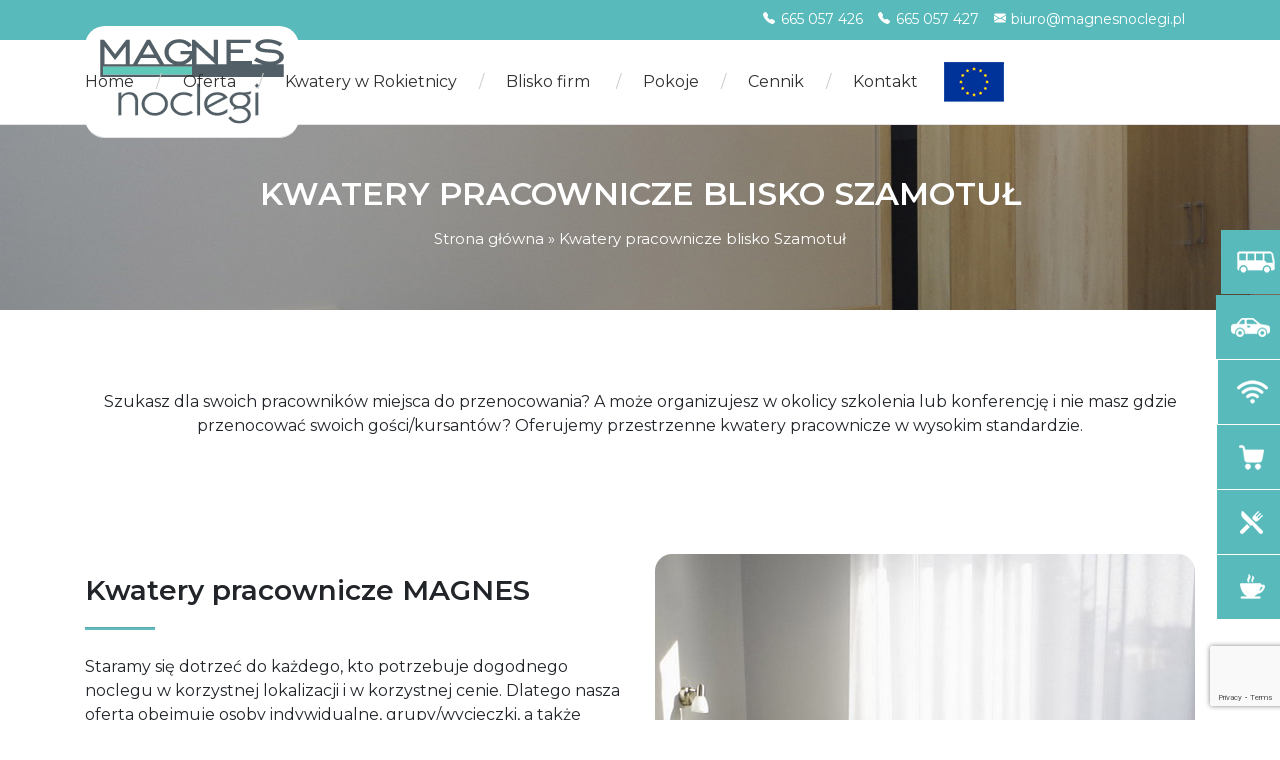

--- FILE ---
content_type: text/html; charset=UTF-8
request_url: https://magnesnoclegi.pl/kwatery-pracownicze-szamotuly/
body_size: 12924
content:
<!doctype html>
<html lang="pl-PL">
<head>
<meta charset="UTF-8">
<meta name="viewport" content="width=device-width, initial-scale=1">
<link rel="profile" href="https://gmpg.org/xfn/11">
<link rel="pingback" href="https://magnesnoclegi.pl/xmlrpc.php">

<script src="https://code.jquery.com/jquery-3.3.1.slim.min.js" integrity="sha384-q8i/X+965DzO0rT7abK41JStQIAqVgRVzpbzo5smXKp4YfRvH+8abtTE1Pi6jizo" crossorigin="anonymous"></script>
<script src="https://cdn.jsdelivr.net/npm/@popperjs/core@2.11.6/dist/umd/popper.min.js" integrity="sha384-oBqDVmMz9ATKxIep9tiCxS/Z9fNfEXiDAYTujMAeBAsjFuCZSmKbSSUnQlmh/www.jp3" crossorigin="anonymous"></script>
<script src="https://cdn.jsdelivr.net/npm/bootstrap@5.3.0-alpha1/dist/js/bootstrap.min.js" integrity="sha384-mQ93GR66B00ZXjt0YO5KlohRA5SY2XofN4zfuZxLkoj1gXtW8ANNCe9d5Y3eG5eD" crossorigin="anonymous"></script>

<meta name='robots' content='index, follow, max-image-preview:large, max-snippet:-1, max-video-preview:-1' />

	<!-- This site is optimized with the Yoast SEO plugin v26.7 - https://yoast.com/wordpress/plugins/seo/ -->
	<title>Tanie noclegi Szamotuły - Kwatery pracownicze - Magnes</title>
	<meta name="description" content="Internet, TV, katering! Magnes tanie noclegi to kwatery pracownicze o wysokim standardzie. Idealne miejsce dla pracowników na delegacji w okolicy. Zapraszamy mieszkańców Szamotuł." />
	<link rel="canonical" href="https://magnesnoclegi.pl/kwatery-pracownicze-szamotuly/" />
	<meta property="og:locale" content="pl_PL" />
	<meta property="og:type" content="article" />
	<meta property="og:title" content="Tanie noclegi Szamotuły - Kwatery pracownicze - Magnes" />
	<meta property="og:description" content="Internet, TV, katering! Magnes tanie noclegi to kwatery pracownicze o wysokim standardzie. Idealne miejsce dla pracowników na delegacji w okolicy. Zapraszamy mieszkańców Szamotuł." />
	<meta property="og:url" content="https://magnesnoclegi.pl/kwatery-pracownicze-szamotuly/" />
	<meta property="og:site_name" content="Magnes noclegi" />
	<meta property="article:modified_time" content="2024-12-09T13:34:37+00:00" />
	<meta name="twitter:card" content="summary_large_image" />
	<script type="application/ld+json" class="yoast-schema-graph">{"@context":"https://schema.org","@graph":[{"@type":"WebPage","@id":"https://magnesnoclegi.pl/kwatery-pracownicze-szamotuly/","url":"https://magnesnoclegi.pl/kwatery-pracownicze-szamotuly/","name":"Tanie noclegi Szamotuły - Kwatery pracownicze - Magnes","isPartOf":{"@id":"https://magnesnoclegi.pl/#website"},"datePublished":"2023-04-13T06:25:19+00:00","dateModified":"2024-12-09T13:34:37+00:00","description":"Internet, TV, katering! Magnes tanie noclegi to kwatery pracownicze o wysokim standardzie. Idealne miejsce dla pracowników na delegacji w okolicy. Zapraszamy mieszkańców Szamotuł.","breadcrumb":{"@id":"https://magnesnoclegi.pl/kwatery-pracownicze-szamotuly/#breadcrumb"},"inLanguage":"pl-PL","potentialAction":[{"@type":"ReadAction","target":["https://magnesnoclegi.pl/kwatery-pracownicze-szamotuly/"]}]},{"@type":"BreadcrumbList","@id":"https://magnesnoclegi.pl/kwatery-pracownicze-szamotuly/#breadcrumb","itemListElement":[{"@type":"ListItem","position":1,"name":"Strona główna","item":"https://magnesnoclegi.pl/"},{"@type":"ListItem","position":2,"name":"Kwatery pracownicze blisko Szamotuł"}]},{"@type":"WebSite","@id":"https://magnesnoclegi.pl/#website","url":"https://magnesnoclegi.pl/","name":"Magnes noclegi","description":"","potentialAction":[{"@type":"SearchAction","target":{"@type":"EntryPoint","urlTemplate":"https://magnesnoclegi.pl/?s={search_term_string}"},"query-input":{"@type":"PropertyValueSpecification","valueRequired":true,"valueName":"search_term_string"}}],"inLanguage":"pl-PL"}]}</script>
	<!-- / Yoast SEO plugin. -->


<link rel="alternate" title="oEmbed (JSON)" type="application/json+oembed" href="https://magnesnoclegi.pl/wp-json/oembed/1.0/embed?url=https%3A%2F%2Fmagnesnoclegi.pl%2Fkwatery-pracownicze-szamotuly%2F" />
<link rel="alternate" title="oEmbed (XML)" type="text/xml+oembed" href="https://magnesnoclegi.pl/wp-json/oembed/1.0/embed?url=https%3A%2F%2Fmagnesnoclegi.pl%2Fkwatery-pracownicze-szamotuly%2F&#038;format=xml" />
<style id='wp-img-auto-sizes-contain-inline-css' type='text/css'>
img:is([sizes=auto i],[sizes^="auto," i]){contain-intrinsic-size:3000px 1500px}
/*# sourceURL=wp-img-auto-sizes-contain-inline-css */
</style>
<style id='wp-emoji-styles-inline-css' type='text/css'>

	img.wp-smiley, img.emoji {
		display: inline !important;
		border: none !important;
		box-shadow: none !important;
		height: 1em !important;
		width: 1em !important;
		margin: 0 0.07em !important;
		vertical-align: -0.1em !important;
		background: none !important;
		padding: 0 !important;
	}
/*# sourceURL=wp-emoji-styles-inline-css */
</style>
<style id='wp-block-library-inline-css' type='text/css'>
:root{--wp-block-synced-color:#7a00df;--wp-block-synced-color--rgb:122,0,223;--wp-bound-block-color:var(--wp-block-synced-color);--wp-editor-canvas-background:#ddd;--wp-admin-theme-color:#007cba;--wp-admin-theme-color--rgb:0,124,186;--wp-admin-theme-color-darker-10:#006ba1;--wp-admin-theme-color-darker-10--rgb:0,107,160.5;--wp-admin-theme-color-darker-20:#005a87;--wp-admin-theme-color-darker-20--rgb:0,90,135;--wp-admin-border-width-focus:2px}@media (min-resolution:192dpi){:root{--wp-admin-border-width-focus:1.5px}}.wp-element-button{cursor:pointer}:root .has-very-light-gray-background-color{background-color:#eee}:root .has-very-dark-gray-background-color{background-color:#313131}:root .has-very-light-gray-color{color:#eee}:root .has-very-dark-gray-color{color:#313131}:root .has-vivid-green-cyan-to-vivid-cyan-blue-gradient-background{background:linear-gradient(135deg,#00d084,#0693e3)}:root .has-purple-crush-gradient-background{background:linear-gradient(135deg,#34e2e4,#4721fb 50%,#ab1dfe)}:root .has-hazy-dawn-gradient-background{background:linear-gradient(135deg,#faaca8,#dad0ec)}:root .has-subdued-olive-gradient-background{background:linear-gradient(135deg,#fafae1,#67a671)}:root .has-atomic-cream-gradient-background{background:linear-gradient(135deg,#fdd79a,#004a59)}:root .has-nightshade-gradient-background{background:linear-gradient(135deg,#330968,#31cdcf)}:root .has-midnight-gradient-background{background:linear-gradient(135deg,#020381,#2874fc)}:root{--wp--preset--font-size--normal:16px;--wp--preset--font-size--huge:42px}.has-regular-font-size{font-size:1em}.has-larger-font-size{font-size:2.625em}.has-normal-font-size{font-size:var(--wp--preset--font-size--normal)}.has-huge-font-size{font-size:var(--wp--preset--font-size--huge)}.has-text-align-center{text-align:center}.has-text-align-left{text-align:left}.has-text-align-right{text-align:right}.has-fit-text{white-space:nowrap!important}#end-resizable-editor-section{display:none}.aligncenter{clear:both}.items-justified-left{justify-content:flex-start}.items-justified-center{justify-content:center}.items-justified-right{justify-content:flex-end}.items-justified-space-between{justify-content:space-between}.screen-reader-text{border:0;clip-path:inset(50%);height:1px;margin:-1px;overflow:hidden;padding:0;position:absolute;width:1px;word-wrap:normal!important}.screen-reader-text:focus{background-color:#ddd;clip-path:none;color:#444;display:block;font-size:1em;height:auto;left:5px;line-height:normal;padding:15px 23px 14px;text-decoration:none;top:5px;width:auto;z-index:100000}html :where(.has-border-color){border-style:solid}html :where([style*=border-top-color]){border-top-style:solid}html :where([style*=border-right-color]){border-right-style:solid}html :where([style*=border-bottom-color]){border-bottom-style:solid}html :where([style*=border-left-color]){border-left-style:solid}html :where([style*=border-width]){border-style:solid}html :where([style*=border-top-width]){border-top-style:solid}html :where([style*=border-right-width]){border-right-style:solid}html :where([style*=border-bottom-width]){border-bottom-style:solid}html :where([style*=border-left-width]){border-left-style:solid}html :where(img[class*=wp-image-]){height:auto;max-width:100%}:where(figure){margin:0 0 1em}html :where(.is-position-sticky){--wp-admin--admin-bar--position-offset:var(--wp-admin--admin-bar--height,0px)}@media screen and (max-width:600px){html :where(.is-position-sticky){--wp-admin--admin-bar--position-offset:0px}}

/*# sourceURL=wp-block-library-inline-css */
</style><style id='wp-block-paragraph-inline-css' type='text/css'>
.is-small-text{font-size:.875em}.is-regular-text{font-size:1em}.is-large-text{font-size:2.25em}.is-larger-text{font-size:3em}.has-drop-cap:not(:focus):first-letter{float:left;font-size:8.4em;font-style:normal;font-weight:100;line-height:.68;margin:.05em .1em 0 0;text-transform:uppercase}body.rtl .has-drop-cap:not(:focus):first-letter{float:none;margin-left:.1em}p.has-drop-cap.has-background{overflow:hidden}:root :where(p.has-background){padding:1.25em 2.375em}:where(p.has-text-color:not(.has-link-color)) a{color:inherit}p.has-text-align-left[style*="writing-mode:vertical-lr"],p.has-text-align-right[style*="writing-mode:vertical-rl"]{rotate:180deg}
/*# sourceURL=https://magnesnoclegi.pl/wp-includes/blocks/paragraph/style.min.css */
</style>
<style id='global-styles-inline-css' type='text/css'>
:root{--wp--preset--aspect-ratio--square: 1;--wp--preset--aspect-ratio--4-3: 4/3;--wp--preset--aspect-ratio--3-4: 3/4;--wp--preset--aspect-ratio--3-2: 3/2;--wp--preset--aspect-ratio--2-3: 2/3;--wp--preset--aspect-ratio--16-9: 16/9;--wp--preset--aspect-ratio--9-16: 9/16;--wp--preset--color--black: #000000;--wp--preset--color--cyan-bluish-gray: #abb8c3;--wp--preset--color--white: #ffffff;--wp--preset--color--pale-pink: #f78da7;--wp--preset--color--vivid-red: #cf2e2e;--wp--preset--color--luminous-vivid-orange: #ff6900;--wp--preset--color--luminous-vivid-amber: #fcb900;--wp--preset--color--light-green-cyan: #7bdcb5;--wp--preset--color--vivid-green-cyan: #00d084;--wp--preset--color--pale-cyan-blue: #8ed1fc;--wp--preset--color--vivid-cyan-blue: #0693e3;--wp--preset--color--vivid-purple: #9b51e0;--wp--preset--gradient--vivid-cyan-blue-to-vivid-purple: linear-gradient(135deg,rgb(6,147,227) 0%,rgb(155,81,224) 100%);--wp--preset--gradient--light-green-cyan-to-vivid-green-cyan: linear-gradient(135deg,rgb(122,220,180) 0%,rgb(0,208,130) 100%);--wp--preset--gradient--luminous-vivid-amber-to-luminous-vivid-orange: linear-gradient(135deg,rgb(252,185,0) 0%,rgb(255,105,0) 100%);--wp--preset--gradient--luminous-vivid-orange-to-vivid-red: linear-gradient(135deg,rgb(255,105,0) 0%,rgb(207,46,46) 100%);--wp--preset--gradient--very-light-gray-to-cyan-bluish-gray: linear-gradient(135deg,rgb(238,238,238) 0%,rgb(169,184,195) 100%);--wp--preset--gradient--cool-to-warm-spectrum: linear-gradient(135deg,rgb(74,234,220) 0%,rgb(151,120,209) 20%,rgb(207,42,186) 40%,rgb(238,44,130) 60%,rgb(251,105,98) 80%,rgb(254,248,76) 100%);--wp--preset--gradient--blush-light-purple: linear-gradient(135deg,rgb(255,206,236) 0%,rgb(152,150,240) 100%);--wp--preset--gradient--blush-bordeaux: linear-gradient(135deg,rgb(254,205,165) 0%,rgb(254,45,45) 50%,rgb(107,0,62) 100%);--wp--preset--gradient--luminous-dusk: linear-gradient(135deg,rgb(255,203,112) 0%,rgb(199,81,192) 50%,rgb(65,88,208) 100%);--wp--preset--gradient--pale-ocean: linear-gradient(135deg,rgb(255,245,203) 0%,rgb(182,227,212) 50%,rgb(51,167,181) 100%);--wp--preset--gradient--electric-grass: linear-gradient(135deg,rgb(202,248,128) 0%,rgb(113,206,126) 100%);--wp--preset--gradient--midnight: linear-gradient(135deg,rgb(2,3,129) 0%,rgb(40,116,252) 100%);--wp--preset--font-size--small: 13px;--wp--preset--font-size--medium: 20px;--wp--preset--font-size--large: 36px;--wp--preset--font-size--x-large: 42px;--wp--preset--spacing--20: 0.44rem;--wp--preset--spacing--30: 0.67rem;--wp--preset--spacing--40: 1rem;--wp--preset--spacing--50: 1.5rem;--wp--preset--spacing--60: 2.25rem;--wp--preset--spacing--70: 3.38rem;--wp--preset--spacing--80: 5.06rem;--wp--preset--shadow--natural: 6px 6px 9px rgba(0, 0, 0, 0.2);--wp--preset--shadow--deep: 12px 12px 50px rgba(0, 0, 0, 0.4);--wp--preset--shadow--sharp: 6px 6px 0px rgba(0, 0, 0, 0.2);--wp--preset--shadow--outlined: 6px 6px 0px -3px rgb(255, 255, 255), 6px 6px rgb(0, 0, 0);--wp--preset--shadow--crisp: 6px 6px 0px rgb(0, 0, 0);}:where(.is-layout-flex){gap: 0.5em;}:where(.is-layout-grid){gap: 0.5em;}body .is-layout-flex{display: flex;}.is-layout-flex{flex-wrap: wrap;align-items: center;}.is-layout-flex > :is(*, div){margin: 0;}body .is-layout-grid{display: grid;}.is-layout-grid > :is(*, div){margin: 0;}:where(.wp-block-columns.is-layout-flex){gap: 2em;}:where(.wp-block-columns.is-layout-grid){gap: 2em;}:where(.wp-block-post-template.is-layout-flex){gap: 1.25em;}:where(.wp-block-post-template.is-layout-grid){gap: 1.25em;}.has-black-color{color: var(--wp--preset--color--black) !important;}.has-cyan-bluish-gray-color{color: var(--wp--preset--color--cyan-bluish-gray) !important;}.has-white-color{color: var(--wp--preset--color--white) !important;}.has-pale-pink-color{color: var(--wp--preset--color--pale-pink) !important;}.has-vivid-red-color{color: var(--wp--preset--color--vivid-red) !important;}.has-luminous-vivid-orange-color{color: var(--wp--preset--color--luminous-vivid-orange) !important;}.has-luminous-vivid-amber-color{color: var(--wp--preset--color--luminous-vivid-amber) !important;}.has-light-green-cyan-color{color: var(--wp--preset--color--light-green-cyan) !important;}.has-vivid-green-cyan-color{color: var(--wp--preset--color--vivid-green-cyan) !important;}.has-pale-cyan-blue-color{color: var(--wp--preset--color--pale-cyan-blue) !important;}.has-vivid-cyan-blue-color{color: var(--wp--preset--color--vivid-cyan-blue) !important;}.has-vivid-purple-color{color: var(--wp--preset--color--vivid-purple) !important;}.has-black-background-color{background-color: var(--wp--preset--color--black) !important;}.has-cyan-bluish-gray-background-color{background-color: var(--wp--preset--color--cyan-bluish-gray) !important;}.has-white-background-color{background-color: var(--wp--preset--color--white) !important;}.has-pale-pink-background-color{background-color: var(--wp--preset--color--pale-pink) !important;}.has-vivid-red-background-color{background-color: var(--wp--preset--color--vivid-red) !important;}.has-luminous-vivid-orange-background-color{background-color: var(--wp--preset--color--luminous-vivid-orange) !important;}.has-luminous-vivid-amber-background-color{background-color: var(--wp--preset--color--luminous-vivid-amber) !important;}.has-light-green-cyan-background-color{background-color: var(--wp--preset--color--light-green-cyan) !important;}.has-vivid-green-cyan-background-color{background-color: var(--wp--preset--color--vivid-green-cyan) !important;}.has-pale-cyan-blue-background-color{background-color: var(--wp--preset--color--pale-cyan-blue) !important;}.has-vivid-cyan-blue-background-color{background-color: var(--wp--preset--color--vivid-cyan-blue) !important;}.has-vivid-purple-background-color{background-color: var(--wp--preset--color--vivid-purple) !important;}.has-black-border-color{border-color: var(--wp--preset--color--black) !important;}.has-cyan-bluish-gray-border-color{border-color: var(--wp--preset--color--cyan-bluish-gray) !important;}.has-white-border-color{border-color: var(--wp--preset--color--white) !important;}.has-pale-pink-border-color{border-color: var(--wp--preset--color--pale-pink) !important;}.has-vivid-red-border-color{border-color: var(--wp--preset--color--vivid-red) !important;}.has-luminous-vivid-orange-border-color{border-color: var(--wp--preset--color--luminous-vivid-orange) !important;}.has-luminous-vivid-amber-border-color{border-color: var(--wp--preset--color--luminous-vivid-amber) !important;}.has-light-green-cyan-border-color{border-color: var(--wp--preset--color--light-green-cyan) !important;}.has-vivid-green-cyan-border-color{border-color: var(--wp--preset--color--vivid-green-cyan) !important;}.has-pale-cyan-blue-border-color{border-color: var(--wp--preset--color--pale-cyan-blue) !important;}.has-vivid-cyan-blue-border-color{border-color: var(--wp--preset--color--vivid-cyan-blue) !important;}.has-vivid-purple-border-color{border-color: var(--wp--preset--color--vivid-purple) !important;}.has-vivid-cyan-blue-to-vivid-purple-gradient-background{background: var(--wp--preset--gradient--vivid-cyan-blue-to-vivid-purple) !important;}.has-light-green-cyan-to-vivid-green-cyan-gradient-background{background: var(--wp--preset--gradient--light-green-cyan-to-vivid-green-cyan) !important;}.has-luminous-vivid-amber-to-luminous-vivid-orange-gradient-background{background: var(--wp--preset--gradient--luminous-vivid-amber-to-luminous-vivid-orange) !important;}.has-luminous-vivid-orange-to-vivid-red-gradient-background{background: var(--wp--preset--gradient--luminous-vivid-orange-to-vivid-red) !important;}.has-very-light-gray-to-cyan-bluish-gray-gradient-background{background: var(--wp--preset--gradient--very-light-gray-to-cyan-bluish-gray) !important;}.has-cool-to-warm-spectrum-gradient-background{background: var(--wp--preset--gradient--cool-to-warm-spectrum) !important;}.has-blush-light-purple-gradient-background{background: var(--wp--preset--gradient--blush-light-purple) !important;}.has-blush-bordeaux-gradient-background{background: var(--wp--preset--gradient--blush-bordeaux) !important;}.has-luminous-dusk-gradient-background{background: var(--wp--preset--gradient--luminous-dusk) !important;}.has-pale-ocean-gradient-background{background: var(--wp--preset--gradient--pale-ocean) !important;}.has-electric-grass-gradient-background{background: var(--wp--preset--gradient--electric-grass) !important;}.has-midnight-gradient-background{background: var(--wp--preset--gradient--midnight) !important;}.has-small-font-size{font-size: var(--wp--preset--font-size--small) !important;}.has-medium-font-size{font-size: var(--wp--preset--font-size--medium) !important;}.has-large-font-size{font-size: var(--wp--preset--font-size--large) !important;}.has-x-large-font-size{font-size: var(--wp--preset--font-size--x-large) !important;}
/*# sourceURL=global-styles-inline-css */
</style>

<style id='classic-theme-styles-inline-css' type='text/css'>
/*! This file is auto-generated */
.wp-block-button__link{color:#fff;background-color:#32373c;border-radius:9999px;box-shadow:none;text-decoration:none;padding:calc(.667em + 2px) calc(1.333em + 2px);font-size:1.125em}.wp-block-file__button{background:#32373c;color:#fff;text-decoration:none}
/*# sourceURL=/wp-includes/css/classic-themes.min.css */
</style>
<link rel='stylesheet' id='contact-form-7-css' href='https://magnesnoclegi.pl/wp-content/plugins/contact-form-7/includes/css/styles.css?ver=6.1.4' type='text/css' media='all' />
<link rel='stylesheet' id='foobox-free-min-css' href='https://magnesnoclegi.pl/wp-content/plugins/foobox-image-lightbox/free/css/foobox.free.min.css?ver=2.7.25' type='text/css' media='all' />
<link rel='stylesheet' id='BootstrapCss-css' href='https://magnesnoclegi.pl/wp-content/themes/Cyberiusz/assets/css/bootstrap.min.css?ver=6.9' type='text/css' media='all' />
<link rel='stylesheet' id='GlobalCss-css' href='https://magnesnoclegi.pl/wp-content/themes/Cyberiusz/assets/css/global.css?ver=6.9' type='text/css' media='all' />
<link rel='stylesheet' id='Offcanvas-nav-css' href='https://magnesnoclegi.pl/wp-content/themes/Cyberiusz/assets/css/offcanvas-navbar.css?ver=6.9' type='text/css' media='all' />
<link rel='stylesheet' id='Animate-css-css' href='https://magnesnoclegi.pl/wp-content/themes/Cyberiusz/assets/css/animate.min.css?ver=6.9' type='text/css' media='all' />
<link rel='stylesheet' id='PageCss-css' href='https://magnesnoclegi.pl/wp-content/themes/Cyberiusz/assets/css/page.css?ver=6.9' type='text/css' media='all' />
<!--n2css--><!--n2js--><script type="text/javascript" src="https://magnesnoclegi.pl/wp-content/themes/Cyberiusz/assets/js/bootstrap.bundle.min.js?ver=6.9" id="BootstrapJs-js"></script>
<script type="text/javascript" src="https://magnesnoclegi.pl/wp-includes/js/jquery/jquery.min.js?ver=3.7.1" id="jquery-core-js"></script>
<script type="text/javascript" src="https://magnesnoclegi.pl/wp-includes/js/jquery/jquery-migrate.min.js?ver=3.4.1" id="jquery-migrate-js"></script>
<script type="text/javascript" id="foobox-free-min-js-before">
/* <![CDATA[ */
/* Run FooBox FREE (v2.7.25) */
var FOOBOX = window.FOOBOX = {
	ready: true,
	disableOthers: false,
	o: {wordpress: { enabled: true }, countMessage:'image %index of %total', captions: { dataTitle: ["captionTitle","title"], dataDesc: ["captionDesc","description"] }, excludes:'.fbx-link,.nofoobox,.nolightbox,a[href*="pinterest.com/pin/create/button/"]', affiliate : { enabled: false }},
	selectors: [
		".gallery", ".wp-block-gallery", ".wp-caption", ".wp-block-image", "a:has(img[class*=wp-image-])", ".foobox"
	],
	pre: function( $ ){
		// Custom JavaScript (Pre)
		
	},
	post: function( $ ){
		// Custom JavaScript (Post)
		
		// Custom Captions Code
		
	},
	custom: function( $ ){
		// Custom Extra JS
		
	}
};
//# sourceURL=foobox-free-min-js-before
/* ]]> */
</script>
<script type="text/javascript" src="https://magnesnoclegi.pl/wp-content/plugins/foobox-image-lightbox/free/js/foobox.free.min.js?ver=2.7.25" id="foobox-free-min-js"></script>
<link rel="https://api.w.org/" href="https://magnesnoclegi.pl/wp-json/" /><link rel="alternate" title="JSON" type="application/json" href="https://magnesnoclegi.pl/wp-json/wp/v2/pages/385" /><link rel="EditURI" type="application/rsd+xml" title="RSD" href="https://magnesnoclegi.pl/xmlrpc.php?rsd" />
<meta name="generator" content="WordPress 6.9" />
<link rel='shortlink' href='https://magnesnoclegi.pl/?p=385' />
		<style type="text/css" id="wp-custom-css">
			.lokalizacja {
    display: grid;
    grid-template-columns: 1fr 1fr;
	    gap: 15px;
	margin-bottom: 15px;
}
.lokalizacja h3 {
    font-weight: 600;
    margin-bottom: 20px;
    font-size: 20px;
}
.lokalizacja div {
    background: #f1f1f1;
    padding: 25px;
}

@media only screen and (max-width: 800px) {
.lokalizacja {
    grid-template-columns: 1fr;
}
}		</style>
		<script async src="https://www.googletagmanager.com/gtag/js?id=UA-133324982-1"></script>
<script>
  window.dataLayer = window.dataLayer || [];
  function gtag(){dataLayer.push(arguments);}
  gtag('js', new Date());

  gtag('config', 'UA-133324982-1');
</script>
<script type="application/ld+json">
{
  "@context": "https://schema.org",
  "@type": "Hostel",
  "name": "Magnes Noclegi",
  "image": "https://magnesnoclegi.pl/wp-content/uploads/2023/05/log.svg",
  "@id": "",
  "url": "https://magnesnoclegi.pl/",
  "telephone": "665057426",
  "address": {
    "@type": "PostalAddress",
    "streetAddress": "Pocztowa 4",
    "addressLocality": "Rokietnica",
    "postalCode": "62-090",
    "addressCountry": "PL"
  },
  "openingHoursSpecification": {
    "@type": "OpeningHoursSpecification",
    "dayOfWeek": [
      "Monday",
      "Tuesday",
      "Wednesday",
      "Thursday",
      "Friday",
      "Saturday",
      "Sunday"
    ],
    "opens": "00:00",
    "closes": "23:59"
  }
}
</script>
<link rel="icon" href="https://magnesnoclegi.pl/wp-content/uploads/2023/06/favicon.ico" type="image/vnd.microsoft.icon" />
</head>

<link rel="preconnect" href="https://fonts.googleapis.com">
<link rel="preconnect" href="https://fonts.gstatic.com" crossorigin>
<link href="https://fonts.googleapis.com/css2?family=Montserrat:wght@300;400;600&display=swap" rel="stylesheet">


<link
  rel="stylesheet"
  href="https://cdn.jsdelivr.net/npm/swiper@8/swiper-bundle.min.css"
/>

<script src="https://cdn.jsdelivr.net/npm/swiper@8/swiper-bundle.min.js"></script>

<body data-rsssl=1 class="wp-singular page-template page-template-uslugi page-template-uslugi-php page page-id-385 wp-theme-Cyberiusz">



<div id="page" class="hfeed site">

	<header id="masthead" class="site-header sticky" role="banner" style="">
		<div class="headTop">
	<div class="container">
		<div class="row">
			<div class="col-md-7">
				<div class="topFlex">
				
				</div>
			</div>
			<div class="col-md-5">
				<p class="right"> <a href="tel:665057426" rel="nofollow"><span class="phone"><svg xmlns="http://www.w3.org/2000/svg" width="16" height="16" fill="currentColor" class="bi bi-telephone-fill" viewBox="0 0 16 16">
				  <path fill-rule="evenodd" d="M1.885.511a1.745 1.745 0 0 1 2.61.163L6.29 2.98c.329.423.445.974.315 1.494l-.547 2.19a.678.678 0 0 0 .178.643l2.457 2.457a.678.678 0 0 0 .644.178l2.189-.547a1.745 1.745 0 0 1 1.494.315l2.306 1.794c.829.645.905 1.87.163 2.611l-1.034 1.034c-.74.74-1.846 1.065-2.877.702a18.634 18.634 0 0 1-7.01-4.42 18.634 18.634 0 0 1-4.42-7.009c-.362-1.03-.037-2.137.703-2.877L1.885.511z"/>
				</svg>665 057 426 </span></a> 
				<a href="tel:665057427" rel="nofollow">
<span class="phone"><svg xmlns="http://www.w3.org/2000/svg" width="16" height="16" fill="currentColor" class="bi bi-telephone-fill" viewBox="0 0 16 16">
				  <path fill-rule="evenodd" d="M1.885.511a1.745 1.745 0 0 1 2.61.163L6.29 2.98c.329.423.445.974.315 1.494l-.547 2.19a.678.678 0 0 0 .178.643l2.457 2.457a.678.678 0 0 0 .644.178l2.189-.547a1.745 1.745 0 0 1 1.494.315l2.306 1.794c.829.645.905 1.87.163 2.611l-1.034 1.034c-.74.74-1.846 1.065-2.877.702a18.634 18.634 0 0 1-7.01-4.42 18.634 18.634 0 0 1-4.42-7.009c-.362-1.03-.037-2.137.703-2.877L1.885.511z"/>
				</svg>665 057 427  </span></a>
				<a href="mailto:biuro@magnesnoclegi.pl" rel="nofollow">
								<span class="email"><svg xmlns="http://www.w3.org/2000/svg" width="16" height="16" fill="currentColor" class="bi bi-envelope-fill" viewBox="0 0 16 16">
				  <path d="M.05 3.555A2 2 0 0 1 2 2h12a2 2 0 0 1 1.95 1.555L8 8.414.05 3.555ZM0 4.697v7.104l5.803-3.558L0 4.697ZM6.761 8.83l-6.57 4.027A2 2 0 0 0 2 14h12a2 2 0 0 0 1.808-1.144l-6.57-4.027L8 9.586l-1.239-.757Zm3.436-.586L16 11.801V4.697l-5.803 3.546Z"/>
				</svg>
				biuro@magnesnoclegi.pl</span></a> </p>
			</div>
		</div>
	</div>
</div>

<nav id="customNav" class="navbar navbar-expand-lg " aria-label="Main navigation">
  <div class="container">
    <a class="navbar-brand" href="https://magnesnoclegi.pl/"><img src="https://magnesnoclegi.pl/wp-content/uploads/2023/05/log.svg" alt="Magnes Noclegi Rokietnica - logo"></a>
    <button class="navbar-toggler p-0 border-0" type="button" id="navbarSideCollapse" aria-label="Toggle navigation">
      <svg xmlns="http://www.w3.org/2000/svg" width="16" height="16" fill="currentColor" class="bi bi-list" viewBox="0 0 16 16">
		  <path fill-rule="evenodd" d="M2.5 12a.5.5 0 0 1 .5-.5h10a.5.5 0 0 1 0 1H3a.5.5 0 0 1-.5-.5zm0-4a.5.5 0 0 1 .5-.5h10a.5.5 0 0 1 0 1H3a.5.5 0 0 1-.5-.5zm0-4a.5.5 0 0 1 .5-.5h10a.5.5 0 0 1 0 1H3a.5.5 0 0 1-.5-.5z"/>
		</svg>
    </button>

    <div class="navbar-collapse offcanvas-collapse" id="navbarsExampleDefault">
		<div class="menu-main-menu-container"><ul id="menu-main-menu" class="navbar-nav"><li id="menu-item-28" class="menu-item menu-item-type-post_type menu-item-object-page menu-item-home menu-item-28"><a href="https://magnesnoclegi.pl/">Home</a></li>
<li id="menu-item-137" class="menu-item menu-item-type-post_type menu-item-object-page menu-item-137"><a href="https://magnesnoclegi.pl/oferta/">Oferta</a></li>
<li id="menu-item-390" class="menu-item menu-item-type-post_type menu-item-object-page menu-item-390"><a href="https://magnesnoclegi.pl/kwatery-pracownicze-rokietnica/">Kwatery w Rokietnicy</a></li>
<li id="menu-item-790" class="menu-item menu-item-type-custom menu-item-object-custom current-menu-ancestor current-menu-parent menu-item-has-children menu-item-790"><a href="#">Blisko firm</a>
<ul class="sub-menu">
	<li id="menu-item-389" class="menu-item menu-item-type-post_type menu-item-object-page menu-item-389"><a href="https://magnesnoclegi.pl/kwatery-pracownicze-tarnowo-podgorne/">Tarnowo Podgórne</a></li>
	<li id="menu-item-388" class="menu-item menu-item-type-post_type menu-item-object-page menu-item-388"><a href="https://magnesnoclegi.pl/kwatery-pracownicze-suchy-las/">Suchy Las</a></li>
	<li id="menu-item-387" class="menu-item menu-item-type-post_type menu-item-object-page current-menu-item page_item page-item-385 current_page_item menu-item-387"><a href="https://magnesnoclegi.pl/kwatery-pracownicze-szamotuly/" aria-current="page">Szamotuły</a></li>
</ul>
</li>
<li id="menu-item-330" class="menu-item menu-item-type-post_type menu-item-object-page menu-item-330"><a href="https://magnesnoclegi.pl/galeria/">Pokoje</a></li>
<li id="menu-item-136" class="menu-item menu-item-type-post_type menu-item-object-page menu-item-136"><a href="https://magnesnoclegi.pl/cennik/">Cennik</a></li>
<li id="menu-item-30" class="menu-item menu-item-type-post_type menu-item-object-page menu-item-30"><a href="https://magnesnoclegi.pl/kontakt/">Kontakt</a></li>
<li id="menu-item-656" class="menu-item menu-item-type-custom menu-item-object-custom menu-item-656"><a target="_blank" rel="nofollow" href="https://www.magnesnoclegi.pl/plakat.pdf"><img src="https://magnesnoclegi.pl/wp-content/uploads/2023/05/unia.png"></a></li>
</ul></div>    </div>
  </div>
</nav>


	</header><!-- #masthead -->




<div class="TopSectionPage">
	<div class="container">
		<div class="row">
			<div class="col-md-12">
				<h1>Kwatery pracownicze blisko Szamotuł</h1>
				<p id="breadcrumbs"><span><span><a href="https://magnesnoclegi.pl/">Strona główna</a></span> » <span class="breadcrumb_last" aria-current="page">Kwatery pracownicze blisko Szamotuł</span></span></p>			</div>
		</div>
	</div>
</div>
<div class="IntroductionText">
	<div class="container">
		<div class="row">
			<div class="col-md-12">
				<p style="text-align: center;">Szukasz dla swoich pracowników miejsca do przenocowania? A może organizujesz w okolicy szkolenia lub konferencję i nie masz gdzie przenocować swoich gości/kursantów? Oferujemy przestrzenne kwatery pracownicze w wysokim standardzie.</p>
			</div>
			
		</div>
	</div>
</div>


<div class="ServicesOfferBox">
	<div class="container">
		<div class="row">
			<div class="col-md-6">
				<h2 class="start-h2-oferta up30">Kwatery pracownicze MAGNES</h2>
<hr class="linia2">
<p class="oferta-p up15">Staramy się dotrzeć do każdego, kto potrzebuje dogodnego noclegu w korzystnej lokalizacji i w korzystnej cenie. Dlatego nasza oferta obejmuje osoby indywidualne, grupy/wycieczki, a także firmy. Z tego też powodu nasz obiekt to również pełnoprawny, nowoczesny obiekt noclegowy dla pracowników.</p>
<p class="oferta-p up15">Obiekty noclegowe dla pracowników znane z przeszłości odeszły już dawno w zapomnienie – teraz liczy się prawdziwy komfort i bezpieczeństwo. W MAGNES kwatery pracownicze nieopodal Szamotuł mogą się pochwalić różnorodnością pokoi, kateringiem śniadaniowym oraz indywidualnym podejściem. Dostępne są sypialnie dwu- i trzyosobowe, z łóżkami pojedynczymi lub małżeńskimi. Nowoczesny obiekt pracowniczy musi spełniać współczesne wymagania każdego z naszych gości. Dlatego też nasze kwatery wyposażone są w oddzielną łazienkę z prysznicem, telewizorem 32-calowym, a także internetem.</p>
<p class="oferta-p up15">Nasz obiekt zapewnia spokój i prywatność. Jednocześnie kwatery są dobrze oświetlone zarówno naturalnym, jak i sztucznym światłem. Również jasne ściany i meble działają kojąco na umysł, co pozwala na spokojny sen i wypoczynek.</p>
			</div>
			<div class="col-md-6">
			
			    <img src="https://magnesnoclegi.pl/wp-content/uploads/2023/04/noclegi.jpg" alt="" class="img-responsive" />

			</div>	
			
		</div>
	</div>
</div>

<div class="ServicesOfferBox bgUslugi">
	<div class="container">
		<div class="row">
			<div class="col-md-6">
			
			    <img src="https://magnesnoclegi.pl/wp-content/uploads/2023/04/pok2.jpg" alt="" class="img-responsive"/>

			</div>	
			<div class="col-md-6">
				<h2 class="start-h2-oferta up30">Co można zobaczyć w okolicy</h2>
<hr class="linia2">
<p class="oferta-p up15">Obiekt MAGNES znajduje się w Rokietnicy – niewielkiej, spokojnej gminie, która jest jednocześnie jedną z najlepiej zorganizowanych pod względem komunikacji. Wybraliśmy to miejsce nie bez powodu – można się tutaj w pełni zrelaksować po całym dniu pracy lub przebytych szkoleń, uciekając od miejskiego zgiełku i hałasu, ale także bez najmniejszego problemu dostać się do centrum Poznania w zaledwie 18 minut. Wszystko to dzięki Dworcu PKP, do którego jest niecała minuta drogi!</p>
<p class="oferta-p up15">Jeżeli chcesz się wyrwać z kwatery pracowniczej i spędzić przyjemny czas w okolicy, możesz zacząć od odwiedzenia licznych restauracji i lokali gastronomicznych, które znajdują się niedaleko obiektu. Do wyboru jest chociażby restauracja Pod Gruszą, gdzie serwują doskonałe posiłki. Rokietnica może się również pochwalić licznymi zabytkami, takimi jak kościół Chrystusa Króla z początku XX wieku czy dwór z parkiem krajobrazowym i folwarkiem (początek XIX w.).</p>
			</div>

			
		</div>
	</div>
</div>


<div class="ServicesOfferBox">
	<div class="container">
		<div class="row">
			<div class="col-md-6">
				<h2 class="start-h2-oferta up30">Noclegi blisko Szamotuł</h2>
<p class="oferta-p up15">To jeszcze nie wszystko – nasz obiekt znajduje się również blisko trasy S11/obwodnicy Poznania, gdzie można bez problemu się dostać na Suchy Las, Tarnowo Podgórne i Szamotuły!<br />
Suchy Las to wieś gminna położona w powiecie poznańskim. Chociaż niewielka, to ma do zaoferowania wiele atrakcji, takich jak pływalnia OCTOPUS. Suchy Las jest jednak najbardziej znany z Rezerwatu przyrody Meteoryt Morasko, w którym znaleziono najcięższy meteoryt w Polsce. Znajduje się w nim także 7 kraterów, które powstały po upadku meteorytu sprzed blisko 5 tys. lat.</p>
			</div>
			<div class="col-md-6">
			
			    <img src="https://magnesnoclegi.pl/wp-content/uploads/2023/04/1-1.jpg" alt="" class="img-responsive" />

			</div>	
			
		</div>
	</div>
</div>

<div class="ServicesOfferBox bgUslugi">
	<div class="container">
		<div class="row">
			<div class="col-md-6">
			
			    <img src="https://magnesnoclegi.pl/wp-content/uploads/2023/04/4.jpg" alt="" class="img-responsive"/>

			</div>	
			<div class="col-md-6">
				<h2 class="start-h2-oferta up30">Kwatery pracownicze MAGNES – wysoki standard wypoczynku</h2>
<hr class="linia2">
<p class="oferta-p">Serdecznie zapraszamy wszystkich zainteresowanych do skorzystania z naszej oferty. Zapewniamy komfort, bezpieczeństwo i wygodę. Posiadamy nowoczesne kwatery pracownicze, które sprostają każdym wymaganiom. Obiekt MAGNES powstał z myślą o firmach, które cenią sobie wygodę na najwyższym poziomie. Różnorodność pokoi, możliwość otrzymania śniadań w formie kateringu, internet – wszystko to i jeszcze więcej! Odwiedź nas już dziś – zadzwoń i zarezerwuj termin, zanim wyprzedzi Cię konkurencja!</p>
			</div>

			
		</div>
	</div>
</div>






		</div><!-- .col-full -->
	</div><!-- #content -->



	<footer id="colophon" class="site-footer" role="contentinfo">
		<div class="container">
			<div class="row">
				<div class="col-md-3">
					<div class="Company-info">
						<div>
<p><img decoding="async" src="https://magnesnoclegi.pl/wp-content/uploads/2023/05/log.svg"></p>
</div><div>
<p>Oferujemy 38 miejsc noclegowych w 16 pokojach, które wyróżniają się komfortowymi warunkami.</p>
</div><div>
<p><a href="https://www.facebook.com/CyberiuszWebsites/" rel="noreferrer noopener" target="_blank"></a></p>
</div>					</div>
				</div>
				<div class="col-md-2 offset-md-1">
					<div class="Company-services">
						<div><p class="widget-title">Usługi</p><div class="menu-uslugi-container"><ul id="menu-uslugi" class="menu"><li id="menu-item-399" class="menu-item menu-item-type-post_type menu-item-object-page menu-item-399"><a href="https://magnesnoclegi.pl/kwatery-pracownicze-rokietnica/">Kwatery Rokietnica</a></li>
<li id="menu-item-398" class="menu-item menu-item-type-post_type menu-item-object-page menu-item-398"><a href="https://magnesnoclegi.pl/kwatery-pracownicze-tarnowo-podgorne/">Kwatery Tarnowo Podgórne</a></li>
<li id="menu-item-397" class="menu-item menu-item-type-post_type menu-item-object-page menu-item-397"><a href="https://magnesnoclegi.pl/kwatery-pracownicze-suchy-las/">Kwatery Suchy Las</a></li>
<li id="menu-item-396" class="menu-item menu-item-type-post_type menu-item-object-page current-menu-item page_item page-item-385 current_page_item menu-item-396"><a href="https://magnesnoclegi.pl/kwatery-pracownicze-szamotuly/" aria-current="page">Kwatery Szamotuły</a></li>
</ul></div></div>					</div>
				</div>
				<div class="col-md-2">
					<div class="Company-about">
						<div><p class="widget-title">Więcej o nas</p><div class="menu-o-nas-container"><ul id="menu-o-nas" class="menu"><li id="menu-item-174" class="menu-item menu-item-type-post_type menu-item-object-page menu-item-174"><a href="https://magnesnoclegi.pl/cennik/">Cennik</a></li>
<li id="menu-item-400" class="menu-item menu-item-type-post_type menu-item-object-page menu-item-400"><a href="https://magnesnoclegi.pl/blog/">Blog</a></li>
<li id="menu-item-401" class="menu-item menu-item-type-post_type menu-item-object-page menu-item-401"><a href="https://magnesnoclegi.pl/galeria/">Galeria</a></li>
<li id="menu-item-173" class="menu-item menu-item-type-post_type menu-item-object-page menu-item-173"><a href="https://magnesnoclegi.pl/rodo/">Rodo</a></li>
<li id="menu-item-788" class="menu-item menu-item-type-post_type menu-item-object-page menu-item-788"><a href="https://magnesnoclegi.pl/regulamin/">Regulamin</a></li>
<li id="menu-item-808" class="menu-item menu-item-type-post_type menu-item-object-page menu-item-808"><a href="https://magnesnoclegi.pl/lokalizacja-i-dojazd/">Lokalizacja i dojazd</a></li>
<li id="menu-item-787" class="menu-item menu-item-type-post_type menu-item-object-page menu-item-787"><a href="https://magnesnoclegi.pl/som/">SOM</a></li>
</ul></div></div>					</div>
				</div>
				<div class="col-md-4">
					<div class="Company-posts">
						<div>
<p class="daneFirst">Dane firmowe:</p>
</div><div><div class="CompanyDate">
<p>Tel.: <a href="tel:665057426">+48 665 057 426 </a></p>
<p>Tel.: <a href="tel:665057427">+48 665 057 427 </a></p>
<p>Email: <a href="mailto:biuro@magnesnoclegi.pl">biuro@magnesnoclegi.pl</a></p>
<p>NIP: 781 191 40 39</p>
</div></div>					</div>
				</div>
			</div>
			<div class="row Copyright">
				<div class="col-md-12">
					<p>Copyright 2026 - Noclegi Magnes - Rokietnica, Tarnowo Podgórne, Szamotuły i Suchy Las</p>
				</div>
			</div>
		</div>		
	</footer><!-- #colophon -->


</div><!-- #page -->

<div class="fixed-icons">
	<div class="fix-ico" id="ico1">
	<img src="https://magnesnoclegi.pl/wp-content/uploads/2023/04/i1.png">
	<p><strong>Komunikacja:</strong><br />
	MPK, PKP</p>
	</div>
	<div class="fix-ico" id="ico2">
	<img src="https://magnesnoclegi.pl/wp-content/uploads/2023/04/i2.png">
	<p><strong>Wygodny dojazd:</strong><br />
	Obwodnica S11</p>
	</div>
	<div class="fix-ico" id="ico3">
	<img src="https://magnesnoclegi.pl/wp-content/uploads/2023/04/i3.png">
	<p><strong>Wifi:</strong><br />
	Darmowe Wifi</p>
	</div>
	<div class="fix-ico" id="ico4">
	<img src="https://magnesnoclegi.pl/wp-content/uploads/2023/04/i4.png">
	<p><strong>Sklepy w pobliżu:</strong><br />
	Żabka, Biedronka, Dino</p>
	</div>
	<div class="fix-ico" id="ico5">
	<img src="https://magnesnoclegi.pl/wp-content/uploads/2023/04/i5.png">
	<p><strong>Restauracje w pobliżu:</strong><br />
	Najbliższa 100 m od obiektu
	</p>
	</div>

	<div class="fix-ico" id="ico6">
	<img src="https://magnesnoclegi.pl/wp-content/uploads/2023/04/i6.png">
	<p><strong>Herbata i kawa:</strong><br />
	Dostępne w naszych kuchniach
	</p>
	</div>	
</div>

<script type="speculationrules">
{"prefetch":[{"source":"document","where":{"and":[{"href_matches":"/*"},{"not":{"href_matches":["/wp-*.php","/wp-admin/*","/wp-content/uploads/*","/wp-content/*","/wp-content/plugins/*","/wp-content/themes/Cyberiusz/*","/*\\?(.+)"]}},{"not":{"selector_matches":"a[rel~=\"nofollow\"]"}},{"not":{"selector_matches":".no-prefetch, .no-prefetch a"}}]},"eagerness":"conservative"}]}
</script>
<script type="text/javascript" src="https://magnesnoclegi.pl/wp-includes/js/dist/hooks.min.js?ver=dd5603f07f9220ed27f1" id="wp-hooks-js"></script>
<script type="text/javascript" src="https://magnesnoclegi.pl/wp-includes/js/dist/i18n.min.js?ver=c26c3dc7bed366793375" id="wp-i18n-js"></script>
<script type="text/javascript" id="wp-i18n-js-after">
/* <![CDATA[ */
wp.i18n.setLocaleData( { 'text direction\u0004ltr': [ 'ltr' ] } );
//# sourceURL=wp-i18n-js-after
/* ]]> */
</script>
<script type="text/javascript" src="https://magnesnoclegi.pl/wp-content/plugins/contact-form-7/includes/swv/js/index.js?ver=6.1.4" id="swv-js"></script>
<script type="text/javascript" id="contact-form-7-js-translations">
/* <![CDATA[ */
( function( domain, translations ) {
	var localeData = translations.locale_data[ domain ] || translations.locale_data.messages;
	localeData[""].domain = domain;
	wp.i18n.setLocaleData( localeData, domain );
} )( "contact-form-7", {"translation-revision-date":"2025-12-11 12:03:49+0000","generator":"GlotPress\/4.0.3","domain":"messages","locale_data":{"messages":{"":{"domain":"messages","plural-forms":"nplurals=3; plural=(n == 1) ? 0 : ((n % 10 >= 2 && n % 10 <= 4 && (n % 100 < 12 || n % 100 > 14)) ? 1 : 2);","lang":"pl"},"This contact form is placed in the wrong place.":["Ten formularz kontaktowy zosta\u0142 umieszczony w niew\u0142a\u015bciwym miejscu."],"Error:":["B\u0142\u0105d:"]}},"comment":{"reference":"includes\/js\/index.js"}} );
//# sourceURL=contact-form-7-js-translations
/* ]]> */
</script>
<script type="text/javascript" id="contact-form-7-js-before">
/* <![CDATA[ */
var wpcf7 = {
    "api": {
        "root": "https:\/\/magnesnoclegi.pl\/wp-json\/",
        "namespace": "contact-form-7\/v1"
    }
};
//# sourceURL=contact-form-7-js-before
/* ]]> */
</script>
<script type="text/javascript" src="https://magnesnoclegi.pl/wp-content/plugins/contact-form-7/includes/js/index.js?ver=6.1.4" id="contact-form-7-js"></script>
<script type="text/javascript" src="https://www.google.com/recaptcha/api.js?render=6LcAwl4mAAAAAGfYzPzsefwlXoCbVRdQzJBz6QGP&amp;ver=3.0" id="google-recaptcha-js"></script>
<script type="text/javascript" src="https://magnesnoclegi.pl/wp-includes/js/dist/vendor/wp-polyfill.min.js?ver=3.15.0" id="wp-polyfill-js"></script>
<script type="text/javascript" id="wpcf7-recaptcha-js-before">
/* <![CDATA[ */
var wpcf7_recaptcha = {
    "sitekey": "6LcAwl4mAAAAAGfYzPzsefwlXoCbVRdQzJBz6QGP",
    "actions": {
        "homepage": "homepage",
        "contactform": "contactform"
    }
};
//# sourceURL=wpcf7-recaptcha-js-before
/* ]]> */
</script>
<script type="text/javascript" src="https://magnesnoclegi.pl/wp-content/plugins/contact-form-7/modules/recaptcha/index.js?ver=6.1.4" id="wpcf7-recaptcha-js"></script>
<script id="wp-emoji-settings" type="application/json">
{"baseUrl":"https://s.w.org/images/core/emoji/17.0.2/72x72/","ext":".png","svgUrl":"https://s.w.org/images/core/emoji/17.0.2/svg/","svgExt":".svg","source":{"concatemoji":"https://magnesnoclegi.pl/wp-includes/js/wp-emoji-release.min.js?ver=6.9"}}
</script>
<script type="module">
/* <![CDATA[ */
/*! This file is auto-generated */
const a=JSON.parse(document.getElementById("wp-emoji-settings").textContent),o=(window._wpemojiSettings=a,"wpEmojiSettingsSupports"),s=["flag","emoji"];function i(e){try{var t={supportTests:e,timestamp:(new Date).valueOf()};sessionStorage.setItem(o,JSON.stringify(t))}catch(e){}}function c(e,t,n){e.clearRect(0,0,e.canvas.width,e.canvas.height),e.fillText(t,0,0);t=new Uint32Array(e.getImageData(0,0,e.canvas.width,e.canvas.height).data);e.clearRect(0,0,e.canvas.width,e.canvas.height),e.fillText(n,0,0);const a=new Uint32Array(e.getImageData(0,0,e.canvas.width,e.canvas.height).data);return t.every((e,t)=>e===a[t])}function p(e,t){e.clearRect(0,0,e.canvas.width,e.canvas.height),e.fillText(t,0,0);var n=e.getImageData(16,16,1,1);for(let e=0;e<n.data.length;e++)if(0!==n.data[e])return!1;return!0}function u(e,t,n,a){switch(t){case"flag":return n(e,"\ud83c\udff3\ufe0f\u200d\u26a7\ufe0f","\ud83c\udff3\ufe0f\u200b\u26a7\ufe0f")?!1:!n(e,"\ud83c\udde8\ud83c\uddf6","\ud83c\udde8\u200b\ud83c\uddf6")&&!n(e,"\ud83c\udff4\udb40\udc67\udb40\udc62\udb40\udc65\udb40\udc6e\udb40\udc67\udb40\udc7f","\ud83c\udff4\u200b\udb40\udc67\u200b\udb40\udc62\u200b\udb40\udc65\u200b\udb40\udc6e\u200b\udb40\udc67\u200b\udb40\udc7f");case"emoji":return!a(e,"\ud83e\u1fac8")}return!1}function f(e,t,n,a){let r;const o=(r="undefined"!=typeof WorkerGlobalScope&&self instanceof WorkerGlobalScope?new OffscreenCanvas(300,150):document.createElement("canvas")).getContext("2d",{willReadFrequently:!0}),s=(o.textBaseline="top",o.font="600 32px Arial",{});return e.forEach(e=>{s[e]=t(o,e,n,a)}),s}function r(e){var t=document.createElement("script");t.src=e,t.defer=!0,document.head.appendChild(t)}a.supports={everything:!0,everythingExceptFlag:!0},new Promise(t=>{let n=function(){try{var e=JSON.parse(sessionStorage.getItem(o));if("object"==typeof e&&"number"==typeof e.timestamp&&(new Date).valueOf()<e.timestamp+604800&&"object"==typeof e.supportTests)return e.supportTests}catch(e){}return null}();if(!n){if("undefined"!=typeof Worker&&"undefined"!=typeof OffscreenCanvas&&"undefined"!=typeof URL&&URL.createObjectURL&&"undefined"!=typeof Blob)try{var e="postMessage("+f.toString()+"("+[JSON.stringify(s),u.toString(),c.toString(),p.toString()].join(",")+"));",a=new Blob([e],{type:"text/javascript"});const r=new Worker(URL.createObjectURL(a),{name:"wpTestEmojiSupports"});return void(r.onmessage=e=>{i(n=e.data),r.terminate(),t(n)})}catch(e){}i(n=f(s,u,c,p))}t(n)}).then(e=>{for(const n in e)a.supports[n]=e[n],a.supports.everything=a.supports.everything&&a.supports[n],"flag"!==n&&(a.supports.everythingExceptFlag=a.supports.everythingExceptFlag&&a.supports[n]);var t;a.supports.everythingExceptFlag=a.supports.everythingExceptFlag&&!a.supports.flag,a.supports.everything||((t=a.source||{}).concatemoji?r(t.concatemoji):t.wpemoji&&t.twemoji&&(r(t.twemoji),r(t.wpemoji)))});
//# sourceURL=https://magnesnoclegi.pl/wp-includes/js/wp-emoji-loader.min.js
/* ]]> */
</script>
</body>
<script src="https://magnesnoclegi.pl/wp-content/themes/Cyberiusz/assets/js/offcanvas-navbar.js"></script>
<script src="https://magnesnoclegi.pl/wp-content/themes/Cyberiusz/assets/js/swiper.js"></script>

</html>


--- FILE ---
content_type: text/html; charset=utf-8
request_url: https://www.google.com/recaptcha/api2/anchor?ar=1&k=6LcAwl4mAAAAAGfYzPzsefwlXoCbVRdQzJBz6QGP&co=aHR0cHM6Ly9tYWduZXNub2NsZWdpLnBsOjQ0Mw..&hl=en&v=PoyoqOPhxBO7pBk68S4YbpHZ&size=invisible&anchor-ms=20000&execute-ms=30000&cb=252bk0dgrgek
body_size: 48589
content:
<!DOCTYPE HTML><html dir="ltr" lang="en"><head><meta http-equiv="Content-Type" content="text/html; charset=UTF-8">
<meta http-equiv="X-UA-Compatible" content="IE=edge">
<title>reCAPTCHA</title>
<style type="text/css">
/* cyrillic-ext */
@font-face {
  font-family: 'Roboto';
  font-style: normal;
  font-weight: 400;
  font-stretch: 100%;
  src: url(//fonts.gstatic.com/s/roboto/v48/KFO7CnqEu92Fr1ME7kSn66aGLdTylUAMa3GUBHMdazTgWw.woff2) format('woff2');
  unicode-range: U+0460-052F, U+1C80-1C8A, U+20B4, U+2DE0-2DFF, U+A640-A69F, U+FE2E-FE2F;
}
/* cyrillic */
@font-face {
  font-family: 'Roboto';
  font-style: normal;
  font-weight: 400;
  font-stretch: 100%;
  src: url(//fonts.gstatic.com/s/roboto/v48/KFO7CnqEu92Fr1ME7kSn66aGLdTylUAMa3iUBHMdazTgWw.woff2) format('woff2');
  unicode-range: U+0301, U+0400-045F, U+0490-0491, U+04B0-04B1, U+2116;
}
/* greek-ext */
@font-face {
  font-family: 'Roboto';
  font-style: normal;
  font-weight: 400;
  font-stretch: 100%;
  src: url(//fonts.gstatic.com/s/roboto/v48/KFO7CnqEu92Fr1ME7kSn66aGLdTylUAMa3CUBHMdazTgWw.woff2) format('woff2');
  unicode-range: U+1F00-1FFF;
}
/* greek */
@font-face {
  font-family: 'Roboto';
  font-style: normal;
  font-weight: 400;
  font-stretch: 100%;
  src: url(//fonts.gstatic.com/s/roboto/v48/KFO7CnqEu92Fr1ME7kSn66aGLdTylUAMa3-UBHMdazTgWw.woff2) format('woff2');
  unicode-range: U+0370-0377, U+037A-037F, U+0384-038A, U+038C, U+038E-03A1, U+03A3-03FF;
}
/* math */
@font-face {
  font-family: 'Roboto';
  font-style: normal;
  font-weight: 400;
  font-stretch: 100%;
  src: url(//fonts.gstatic.com/s/roboto/v48/KFO7CnqEu92Fr1ME7kSn66aGLdTylUAMawCUBHMdazTgWw.woff2) format('woff2');
  unicode-range: U+0302-0303, U+0305, U+0307-0308, U+0310, U+0312, U+0315, U+031A, U+0326-0327, U+032C, U+032F-0330, U+0332-0333, U+0338, U+033A, U+0346, U+034D, U+0391-03A1, U+03A3-03A9, U+03B1-03C9, U+03D1, U+03D5-03D6, U+03F0-03F1, U+03F4-03F5, U+2016-2017, U+2034-2038, U+203C, U+2040, U+2043, U+2047, U+2050, U+2057, U+205F, U+2070-2071, U+2074-208E, U+2090-209C, U+20D0-20DC, U+20E1, U+20E5-20EF, U+2100-2112, U+2114-2115, U+2117-2121, U+2123-214F, U+2190, U+2192, U+2194-21AE, U+21B0-21E5, U+21F1-21F2, U+21F4-2211, U+2213-2214, U+2216-22FF, U+2308-230B, U+2310, U+2319, U+231C-2321, U+2336-237A, U+237C, U+2395, U+239B-23B7, U+23D0, U+23DC-23E1, U+2474-2475, U+25AF, U+25B3, U+25B7, U+25BD, U+25C1, U+25CA, U+25CC, U+25FB, U+266D-266F, U+27C0-27FF, U+2900-2AFF, U+2B0E-2B11, U+2B30-2B4C, U+2BFE, U+3030, U+FF5B, U+FF5D, U+1D400-1D7FF, U+1EE00-1EEFF;
}
/* symbols */
@font-face {
  font-family: 'Roboto';
  font-style: normal;
  font-weight: 400;
  font-stretch: 100%;
  src: url(//fonts.gstatic.com/s/roboto/v48/KFO7CnqEu92Fr1ME7kSn66aGLdTylUAMaxKUBHMdazTgWw.woff2) format('woff2');
  unicode-range: U+0001-000C, U+000E-001F, U+007F-009F, U+20DD-20E0, U+20E2-20E4, U+2150-218F, U+2190, U+2192, U+2194-2199, U+21AF, U+21E6-21F0, U+21F3, U+2218-2219, U+2299, U+22C4-22C6, U+2300-243F, U+2440-244A, U+2460-24FF, U+25A0-27BF, U+2800-28FF, U+2921-2922, U+2981, U+29BF, U+29EB, U+2B00-2BFF, U+4DC0-4DFF, U+FFF9-FFFB, U+10140-1018E, U+10190-1019C, U+101A0, U+101D0-101FD, U+102E0-102FB, U+10E60-10E7E, U+1D2C0-1D2D3, U+1D2E0-1D37F, U+1F000-1F0FF, U+1F100-1F1AD, U+1F1E6-1F1FF, U+1F30D-1F30F, U+1F315, U+1F31C, U+1F31E, U+1F320-1F32C, U+1F336, U+1F378, U+1F37D, U+1F382, U+1F393-1F39F, U+1F3A7-1F3A8, U+1F3AC-1F3AF, U+1F3C2, U+1F3C4-1F3C6, U+1F3CA-1F3CE, U+1F3D4-1F3E0, U+1F3ED, U+1F3F1-1F3F3, U+1F3F5-1F3F7, U+1F408, U+1F415, U+1F41F, U+1F426, U+1F43F, U+1F441-1F442, U+1F444, U+1F446-1F449, U+1F44C-1F44E, U+1F453, U+1F46A, U+1F47D, U+1F4A3, U+1F4B0, U+1F4B3, U+1F4B9, U+1F4BB, U+1F4BF, U+1F4C8-1F4CB, U+1F4D6, U+1F4DA, U+1F4DF, U+1F4E3-1F4E6, U+1F4EA-1F4ED, U+1F4F7, U+1F4F9-1F4FB, U+1F4FD-1F4FE, U+1F503, U+1F507-1F50B, U+1F50D, U+1F512-1F513, U+1F53E-1F54A, U+1F54F-1F5FA, U+1F610, U+1F650-1F67F, U+1F687, U+1F68D, U+1F691, U+1F694, U+1F698, U+1F6AD, U+1F6B2, U+1F6B9-1F6BA, U+1F6BC, U+1F6C6-1F6CF, U+1F6D3-1F6D7, U+1F6E0-1F6EA, U+1F6F0-1F6F3, U+1F6F7-1F6FC, U+1F700-1F7FF, U+1F800-1F80B, U+1F810-1F847, U+1F850-1F859, U+1F860-1F887, U+1F890-1F8AD, U+1F8B0-1F8BB, U+1F8C0-1F8C1, U+1F900-1F90B, U+1F93B, U+1F946, U+1F984, U+1F996, U+1F9E9, U+1FA00-1FA6F, U+1FA70-1FA7C, U+1FA80-1FA89, U+1FA8F-1FAC6, U+1FACE-1FADC, U+1FADF-1FAE9, U+1FAF0-1FAF8, U+1FB00-1FBFF;
}
/* vietnamese */
@font-face {
  font-family: 'Roboto';
  font-style: normal;
  font-weight: 400;
  font-stretch: 100%;
  src: url(//fonts.gstatic.com/s/roboto/v48/KFO7CnqEu92Fr1ME7kSn66aGLdTylUAMa3OUBHMdazTgWw.woff2) format('woff2');
  unicode-range: U+0102-0103, U+0110-0111, U+0128-0129, U+0168-0169, U+01A0-01A1, U+01AF-01B0, U+0300-0301, U+0303-0304, U+0308-0309, U+0323, U+0329, U+1EA0-1EF9, U+20AB;
}
/* latin-ext */
@font-face {
  font-family: 'Roboto';
  font-style: normal;
  font-weight: 400;
  font-stretch: 100%;
  src: url(//fonts.gstatic.com/s/roboto/v48/KFO7CnqEu92Fr1ME7kSn66aGLdTylUAMa3KUBHMdazTgWw.woff2) format('woff2');
  unicode-range: U+0100-02BA, U+02BD-02C5, U+02C7-02CC, U+02CE-02D7, U+02DD-02FF, U+0304, U+0308, U+0329, U+1D00-1DBF, U+1E00-1E9F, U+1EF2-1EFF, U+2020, U+20A0-20AB, U+20AD-20C0, U+2113, U+2C60-2C7F, U+A720-A7FF;
}
/* latin */
@font-face {
  font-family: 'Roboto';
  font-style: normal;
  font-weight: 400;
  font-stretch: 100%;
  src: url(//fonts.gstatic.com/s/roboto/v48/KFO7CnqEu92Fr1ME7kSn66aGLdTylUAMa3yUBHMdazQ.woff2) format('woff2');
  unicode-range: U+0000-00FF, U+0131, U+0152-0153, U+02BB-02BC, U+02C6, U+02DA, U+02DC, U+0304, U+0308, U+0329, U+2000-206F, U+20AC, U+2122, U+2191, U+2193, U+2212, U+2215, U+FEFF, U+FFFD;
}
/* cyrillic-ext */
@font-face {
  font-family: 'Roboto';
  font-style: normal;
  font-weight: 500;
  font-stretch: 100%;
  src: url(//fonts.gstatic.com/s/roboto/v48/KFO7CnqEu92Fr1ME7kSn66aGLdTylUAMa3GUBHMdazTgWw.woff2) format('woff2');
  unicode-range: U+0460-052F, U+1C80-1C8A, U+20B4, U+2DE0-2DFF, U+A640-A69F, U+FE2E-FE2F;
}
/* cyrillic */
@font-face {
  font-family: 'Roboto';
  font-style: normal;
  font-weight: 500;
  font-stretch: 100%;
  src: url(//fonts.gstatic.com/s/roboto/v48/KFO7CnqEu92Fr1ME7kSn66aGLdTylUAMa3iUBHMdazTgWw.woff2) format('woff2');
  unicode-range: U+0301, U+0400-045F, U+0490-0491, U+04B0-04B1, U+2116;
}
/* greek-ext */
@font-face {
  font-family: 'Roboto';
  font-style: normal;
  font-weight: 500;
  font-stretch: 100%;
  src: url(//fonts.gstatic.com/s/roboto/v48/KFO7CnqEu92Fr1ME7kSn66aGLdTylUAMa3CUBHMdazTgWw.woff2) format('woff2');
  unicode-range: U+1F00-1FFF;
}
/* greek */
@font-face {
  font-family: 'Roboto';
  font-style: normal;
  font-weight: 500;
  font-stretch: 100%;
  src: url(//fonts.gstatic.com/s/roboto/v48/KFO7CnqEu92Fr1ME7kSn66aGLdTylUAMa3-UBHMdazTgWw.woff2) format('woff2');
  unicode-range: U+0370-0377, U+037A-037F, U+0384-038A, U+038C, U+038E-03A1, U+03A3-03FF;
}
/* math */
@font-face {
  font-family: 'Roboto';
  font-style: normal;
  font-weight: 500;
  font-stretch: 100%;
  src: url(//fonts.gstatic.com/s/roboto/v48/KFO7CnqEu92Fr1ME7kSn66aGLdTylUAMawCUBHMdazTgWw.woff2) format('woff2');
  unicode-range: U+0302-0303, U+0305, U+0307-0308, U+0310, U+0312, U+0315, U+031A, U+0326-0327, U+032C, U+032F-0330, U+0332-0333, U+0338, U+033A, U+0346, U+034D, U+0391-03A1, U+03A3-03A9, U+03B1-03C9, U+03D1, U+03D5-03D6, U+03F0-03F1, U+03F4-03F5, U+2016-2017, U+2034-2038, U+203C, U+2040, U+2043, U+2047, U+2050, U+2057, U+205F, U+2070-2071, U+2074-208E, U+2090-209C, U+20D0-20DC, U+20E1, U+20E5-20EF, U+2100-2112, U+2114-2115, U+2117-2121, U+2123-214F, U+2190, U+2192, U+2194-21AE, U+21B0-21E5, U+21F1-21F2, U+21F4-2211, U+2213-2214, U+2216-22FF, U+2308-230B, U+2310, U+2319, U+231C-2321, U+2336-237A, U+237C, U+2395, U+239B-23B7, U+23D0, U+23DC-23E1, U+2474-2475, U+25AF, U+25B3, U+25B7, U+25BD, U+25C1, U+25CA, U+25CC, U+25FB, U+266D-266F, U+27C0-27FF, U+2900-2AFF, U+2B0E-2B11, U+2B30-2B4C, U+2BFE, U+3030, U+FF5B, U+FF5D, U+1D400-1D7FF, U+1EE00-1EEFF;
}
/* symbols */
@font-face {
  font-family: 'Roboto';
  font-style: normal;
  font-weight: 500;
  font-stretch: 100%;
  src: url(//fonts.gstatic.com/s/roboto/v48/KFO7CnqEu92Fr1ME7kSn66aGLdTylUAMaxKUBHMdazTgWw.woff2) format('woff2');
  unicode-range: U+0001-000C, U+000E-001F, U+007F-009F, U+20DD-20E0, U+20E2-20E4, U+2150-218F, U+2190, U+2192, U+2194-2199, U+21AF, U+21E6-21F0, U+21F3, U+2218-2219, U+2299, U+22C4-22C6, U+2300-243F, U+2440-244A, U+2460-24FF, U+25A0-27BF, U+2800-28FF, U+2921-2922, U+2981, U+29BF, U+29EB, U+2B00-2BFF, U+4DC0-4DFF, U+FFF9-FFFB, U+10140-1018E, U+10190-1019C, U+101A0, U+101D0-101FD, U+102E0-102FB, U+10E60-10E7E, U+1D2C0-1D2D3, U+1D2E0-1D37F, U+1F000-1F0FF, U+1F100-1F1AD, U+1F1E6-1F1FF, U+1F30D-1F30F, U+1F315, U+1F31C, U+1F31E, U+1F320-1F32C, U+1F336, U+1F378, U+1F37D, U+1F382, U+1F393-1F39F, U+1F3A7-1F3A8, U+1F3AC-1F3AF, U+1F3C2, U+1F3C4-1F3C6, U+1F3CA-1F3CE, U+1F3D4-1F3E0, U+1F3ED, U+1F3F1-1F3F3, U+1F3F5-1F3F7, U+1F408, U+1F415, U+1F41F, U+1F426, U+1F43F, U+1F441-1F442, U+1F444, U+1F446-1F449, U+1F44C-1F44E, U+1F453, U+1F46A, U+1F47D, U+1F4A3, U+1F4B0, U+1F4B3, U+1F4B9, U+1F4BB, U+1F4BF, U+1F4C8-1F4CB, U+1F4D6, U+1F4DA, U+1F4DF, U+1F4E3-1F4E6, U+1F4EA-1F4ED, U+1F4F7, U+1F4F9-1F4FB, U+1F4FD-1F4FE, U+1F503, U+1F507-1F50B, U+1F50D, U+1F512-1F513, U+1F53E-1F54A, U+1F54F-1F5FA, U+1F610, U+1F650-1F67F, U+1F687, U+1F68D, U+1F691, U+1F694, U+1F698, U+1F6AD, U+1F6B2, U+1F6B9-1F6BA, U+1F6BC, U+1F6C6-1F6CF, U+1F6D3-1F6D7, U+1F6E0-1F6EA, U+1F6F0-1F6F3, U+1F6F7-1F6FC, U+1F700-1F7FF, U+1F800-1F80B, U+1F810-1F847, U+1F850-1F859, U+1F860-1F887, U+1F890-1F8AD, U+1F8B0-1F8BB, U+1F8C0-1F8C1, U+1F900-1F90B, U+1F93B, U+1F946, U+1F984, U+1F996, U+1F9E9, U+1FA00-1FA6F, U+1FA70-1FA7C, U+1FA80-1FA89, U+1FA8F-1FAC6, U+1FACE-1FADC, U+1FADF-1FAE9, U+1FAF0-1FAF8, U+1FB00-1FBFF;
}
/* vietnamese */
@font-face {
  font-family: 'Roboto';
  font-style: normal;
  font-weight: 500;
  font-stretch: 100%;
  src: url(//fonts.gstatic.com/s/roboto/v48/KFO7CnqEu92Fr1ME7kSn66aGLdTylUAMa3OUBHMdazTgWw.woff2) format('woff2');
  unicode-range: U+0102-0103, U+0110-0111, U+0128-0129, U+0168-0169, U+01A0-01A1, U+01AF-01B0, U+0300-0301, U+0303-0304, U+0308-0309, U+0323, U+0329, U+1EA0-1EF9, U+20AB;
}
/* latin-ext */
@font-face {
  font-family: 'Roboto';
  font-style: normal;
  font-weight: 500;
  font-stretch: 100%;
  src: url(//fonts.gstatic.com/s/roboto/v48/KFO7CnqEu92Fr1ME7kSn66aGLdTylUAMa3KUBHMdazTgWw.woff2) format('woff2');
  unicode-range: U+0100-02BA, U+02BD-02C5, U+02C7-02CC, U+02CE-02D7, U+02DD-02FF, U+0304, U+0308, U+0329, U+1D00-1DBF, U+1E00-1E9F, U+1EF2-1EFF, U+2020, U+20A0-20AB, U+20AD-20C0, U+2113, U+2C60-2C7F, U+A720-A7FF;
}
/* latin */
@font-face {
  font-family: 'Roboto';
  font-style: normal;
  font-weight: 500;
  font-stretch: 100%;
  src: url(//fonts.gstatic.com/s/roboto/v48/KFO7CnqEu92Fr1ME7kSn66aGLdTylUAMa3yUBHMdazQ.woff2) format('woff2');
  unicode-range: U+0000-00FF, U+0131, U+0152-0153, U+02BB-02BC, U+02C6, U+02DA, U+02DC, U+0304, U+0308, U+0329, U+2000-206F, U+20AC, U+2122, U+2191, U+2193, U+2212, U+2215, U+FEFF, U+FFFD;
}
/* cyrillic-ext */
@font-face {
  font-family: 'Roboto';
  font-style: normal;
  font-weight: 900;
  font-stretch: 100%;
  src: url(//fonts.gstatic.com/s/roboto/v48/KFO7CnqEu92Fr1ME7kSn66aGLdTylUAMa3GUBHMdazTgWw.woff2) format('woff2');
  unicode-range: U+0460-052F, U+1C80-1C8A, U+20B4, U+2DE0-2DFF, U+A640-A69F, U+FE2E-FE2F;
}
/* cyrillic */
@font-face {
  font-family: 'Roboto';
  font-style: normal;
  font-weight: 900;
  font-stretch: 100%;
  src: url(//fonts.gstatic.com/s/roboto/v48/KFO7CnqEu92Fr1ME7kSn66aGLdTylUAMa3iUBHMdazTgWw.woff2) format('woff2');
  unicode-range: U+0301, U+0400-045F, U+0490-0491, U+04B0-04B1, U+2116;
}
/* greek-ext */
@font-face {
  font-family: 'Roboto';
  font-style: normal;
  font-weight: 900;
  font-stretch: 100%;
  src: url(//fonts.gstatic.com/s/roboto/v48/KFO7CnqEu92Fr1ME7kSn66aGLdTylUAMa3CUBHMdazTgWw.woff2) format('woff2');
  unicode-range: U+1F00-1FFF;
}
/* greek */
@font-face {
  font-family: 'Roboto';
  font-style: normal;
  font-weight: 900;
  font-stretch: 100%;
  src: url(//fonts.gstatic.com/s/roboto/v48/KFO7CnqEu92Fr1ME7kSn66aGLdTylUAMa3-UBHMdazTgWw.woff2) format('woff2');
  unicode-range: U+0370-0377, U+037A-037F, U+0384-038A, U+038C, U+038E-03A1, U+03A3-03FF;
}
/* math */
@font-face {
  font-family: 'Roboto';
  font-style: normal;
  font-weight: 900;
  font-stretch: 100%;
  src: url(//fonts.gstatic.com/s/roboto/v48/KFO7CnqEu92Fr1ME7kSn66aGLdTylUAMawCUBHMdazTgWw.woff2) format('woff2');
  unicode-range: U+0302-0303, U+0305, U+0307-0308, U+0310, U+0312, U+0315, U+031A, U+0326-0327, U+032C, U+032F-0330, U+0332-0333, U+0338, U+033A, U+0346, U+034D, U+0391-03A1, U+03A3-03A9, U+03B1-03C9, U+03D1, U+03D5-03D6, U+03F0-03F1, U+03F4-03F5, U+2016-2017, U+2034-2038, U+203C, U+2040, U+2043, U+2047, U+2050, U+2057, U+205F, U+2070-2071, U+2074-208E, U+2090-209C, U+20D0-20DC, U+20E1, U+20E5-20EF, U+2100-2112, U+2114-2115, U+2117-2121, U+2123-214F, U+2190, U+2192, U+2194-21AE, U+21B0-21E5, U+21F1-21F2, U+21F4-2211, U+2213-2214, U+2216-22FF, U+2308-230B, U+2310, U+2319, U+231C-2321, U+2336-237A, U+237C, U+2395, U+239B-23B7, U+23D0, U+23DC-23E1, U+2474-2475, U+25AF, U+25B3, U+25B7, U+25BD, U+25C1, U+25CA, U+25CC, U+25FB, U+266D-266F, U+27C0-27FF, U+2900-2AFF, U+2B0E-2B11, U+2B30-2B4C, U+2BFE, U+3030, U+FF5B, U+FF5D, U+1D400-1D7FF, U+1EE00-1EEFF;
}
/* symbols */
@font-face {
  font-family: 'Roboto';
  font-style: normal;
  font-weight: 900;
  font-stretch: 100%;
  src: url(//fonts.gstatic.com/s/roboto/v48/KFO7CnqEu92Fr1ME7kSn66aGLdTylUAMaxKUBHMdazTgWw.woff2) format('woff2');
  unicode-range: U+0001-000C, U+000E-001F, U+007F-009F, U+20DD-20E0, U+20E2-20E4, U+2150-218F, U+2190, U+2192, U+2194-2199, U+21AF, U+21E6-21F0, U+21F3, U+2218-2219, U+2299, U+22C4-22C6, U+2300-243F, U+2440-244A, U+2460-24FF, U+25A0-27BF, U+2800-28FF, U+2921-2922, U+2981, U+29BF, U+29EB, U+2B00-2BFF, U+4DC0-4DFF, U+FFF9-FFFB, U+10140-1018E, U+10190-1019C, U+101A0, U+101D0-101FD, U+102E0-102FB, U+10E60-10E7E, U+1D2C0-1D2D3, U+1D2E0-1D37F, U+1F000-1F0FF, U+1F100-1F1AD, U+1F1E6-1F1FF, U+1F30D-1F30F, U+1F315, U+1F31C, U+1F31E, U+1F320-1F32C, U+1F336, U+1F378, U+1F37D, U+1F382, U+1F393-1F39F, U+1F3A7-1F3A8, U+1F3AC-1F3AF, U+1F3C2, U+1F3C4-1F3C6, U+1F3CA-1F3CE, U+1F3D4-1F3E0, U+1F3ED, U+1F3F1-1F3F3, U+1F3F5-1F3F7, U+1F408, U+1F415, U+1F41F, U+1F426, U+1F43F, U+1F441-1F442, U+1F444, U+1F446-1F449, U+1F44C-1F44E, U+1F453, U+1F46A, U+1F47D, U+1F4A3, U+1F4B0, U+1F4B3, U+1F4B9, U+1F4BB, U+1F4BF, U+1F4C8-1F4CB, U+1F4D6, U+1F4DA, U+1F4DF, U+1F4E3-1F4E6, U+1F4EA-1F4ED, U+1F4F7, U+1F4F9-1F4FB, U+1F4FD-1F4FE, U+1F503, U+1F507-1F50B, U+1F50D, U+1F512-1F513, U+1F53E-1F54A, U+1F54F-1F5FA, U+1F610, U+1F650-1F67F, U+1F687, U+1F68D, U+1F691, U+1F694, U+1F698, U+1F6AD, U+1F6B2, U+1F6B9-1F6BA, U+1F6BC, U+1F6C6-1F6CF, U+1F6D3-1F6D7, U+1F6E0-1F6EA, U+1F6F0-1F6F3, U+1F6F7-1F6FC, U+1F700-1F7FF, U+1F800-1F80B, U+1F810-1F847, U+1F850-1F859, U+1F860-1F887, U+1F890-1F8AD, U+1F8B0-1F8BB, U+1F8C0-1F8C1, U+1F900-1F90B, U+1F93B, U+1F946, U+1F984, U+1F996, U+1F9E9, U+1FA00-1FA6F, U+1FA70-1FA7C, U+1FA80-1FA89, U+1FA8F-1FAC6, U+1FACE-1FADC, U+1FADF-1FAE9, U+1FAF0-1FAF8, U+1FB00-1FBFF;
}
/* vietnamese */
@font-face {
  font-family: 'Roboto';
  font-style: normal;
  font-weight: 900;
  font-stretch: 100%;
  src: url(//fonts.gstatic.com/s/roboto/v48/KFO7CnqEu92Fr1ME7kSn66aGLdTylUAMa3OUBHMdazTgWw.woff2) format('woff2');
  unicode-range: U+0102-0103, U+0110-0111, U+0128-0129, U+0168-0169, U+01A0-01A1, U+01AF-01B0, U+0300-0301, U+0303-0304, U+0308-0309, U+0323, U+0329, U+1EA0-1EF9, U+20AB;
}
/* latin-ext */
@font-face {
  font-family: 'Roboto';
  font-style: normal;
  font-weight: 900;
  font-stretch: 100%;
  src: url(//fonts.gstatic.com/s/roboto/v48/KFO7CnqEu92Fr1ME7kSn66aGLdTylUAMa3KUBHMdazTgWw.woff2) format('woff2');
  unicode-range: U+0100-02BA, U+02BD-02C5, U+02C7-02CC, U+02CE-02D7, U+02DD-02FF, U+0304, U+0308, U+0329, U+1D00-1DBF, U+1E00-1E9F, U+1EF2-1EFF, U+2020, U+20A0-20AB, U+20AD-20C0, U+2113, U+2C60-2C7F, U+A720-A7FF;
}
/* latin */
@font-face {
  font-family: 'Roboto';
  font-style: normal;
  font-weight: 900;
  font-stretch: 100%;
  src: url(//fonts.gstatic.com/s/roboto/v48/KFO7CnqEu92Fr1ME7kSn66aGLdTylUAMa3yUBHMdazQ.woff2) format('woff2');
  unicode-range: U+0000-00FF, U+0131, U+0152-0153, U+02BB-02BC, U+02C6, U+02DA, U+02DC, U+0304, U+0308, U+0329, U+2000-206F, U+20AC, U+2122, U+2191, U+2193, U+2212, U+2215, U+FEFF, U+FFFD;
}

</style>
<link rel="stylesheet" type="text/css" href="https://www.gstatic.com/recaptcha/releases/PoyoqOPhxBO7pBk68S4YbpHZ/styles__ltr.css">
<script nonce="H60x9-O3giOINqwsn_jOCw" type="text/javascript">window['__recaptcha_api'] = 'https://www.google.com/recaptcha/api2/';</script>
<script type="text/javascript" src="https://www.gstatic.com/recaptcha/releases/PoyoqOPhxBO7pBk68S4YbpHZ/recaptcha__en.js" nonce="H60x9-O3giOINqwsn_jOCw">
      
    </script></head>
<body><div id="rc-anchor-alert" class="rc-anchor-alert"></div>
<input type="hidden" id="recaptcha-token" value="[base64]">
<script type="text/javascript" nonce="H60x9-O3giOINqwsn_jOCw">
      recaptcha.anchor.Main.init("[\x22ainput\x22,[\x22bgdata\x22,\x22\x22,\[base64]/[base64]/[base64]/[base64]/[base64]/[base64]/KGcoTywyNTMsTy5PKSxVRyhPLEMpKTpnKE8sMjUzLEMpLE8pKSxsKSksTykpfSxieT1mdW5jdGlvbihDLE8sdSxsKXtmb3IobD0odT1SKEMpLDApO08+MDtPLS0pbD1sPDw4fFooQyk7ZyhDLHUsbCl9LFVHPWZ1bmN0aW9uKEMsTyl7Qy5pLmxlbmd0aD4xMDQ/[base64]/[base64]/[base64]/[base64]/[base64]/[base64]/[base64]\\u003d\x22,\[base64]\\u003d\x22,\x22wooAbMKdYcKzMTDDlGDDmsKvPcOGa8O6c8KQUnF1w6o2wosSw6JFcsOsw53CqU3DuMO5w4PCn8Kbw7DCi8KMw5DCtsOgw7/DjhNxXkxybcKuwpwEe3jCuRTDviLCosKfD8Kow68IY8KhA8KpTcKeUGd2JcOwDE94OxrChSvDsDx1I8Otw5DDqMO+w5U6D3zDsFwkwqDDqinCh1BvwrDDhsKKNTrDnUPCi8OsNmPDoUvCrcOhCsOrW8K+w57DpsKAwps/w6fCt8OdTw7CqTDCoGfCjUNFw7HDhEA2dGwHNMOfecK5w5DDrMKaEsOlwqsGJMOUwq/DgMKGw7XDnMKgwpfCnT/CnBrCk0l/MHHDjyvClALCosOlIcKhfVIvJ2HChMOYFknDtsOuw4DDqMOlDQQ1wqfDhTfDrcK8w75Xw4oqBsKgOsKkYMK4FTfDkmXCvMOqNH5hw7d5woFOwoXDqlg5fkcJDcOrw6F5dDHCjcK5YMKmF8Kyw5Bfw6PDlgfCmknCqB/DgMKFHcKsGXpBGCxKWcKfCMOwFcOXJ2Q6w7XCtn/Dl8OsQsKFwqrCq8OzwrpCcMK8wo3CgDbCtMKBwoTCoRV7wppkw6jCrsKEw4rCim3DrQ84wrvCmcK6w4IMwqjDiy0ewp7Cr2xJAMOFLMOnw7FEw6lmw6/CmMOKED1Mw6xfw4DCiX7DkHfDkVHDk1Iuw5lySsK2QW/DpCACdUQaWcKEwqzCog5lw7DDmsO7w5zDt1tHNX4kw7zDomLDn0UvIhRfTsKqwqwEesORw47DhAsvDMOQwrvCpsKIc8OfPsOZwphKVsO8HRg5csOyw7XCisKLwrFrw7s7X37CsAzDv8KAw4/DvcOhIzprYWoMKVXDjXjCti/DnAJwwpTChljCgjbCkMKTw6cCwpY/[base64]/DoSrCrcKVW2F5wr7CgCzCuGTCtDBSPMKUSMOQHV7Dt8KJwqzDusKqRQzCgWUWBcOVG8OswrBiw7zClcO2LMKzw5nCuTPCsgzCvnEBasKwSyMTw6/[base64]/[base64]/w5lbwrXDnFs4RMO5JMKlQ8ODw5PCpMO7Ly7CvcOeKMKXGMKxwpE/w4JJwqvCqcOnwqB/wqjDvMK8wp0mwqPDq2fClhEtwp0zwpdHw4HDpBJ2fcKLw6nDtsOgaVcOUcKVw7Miw5TCr3UWwpHDtMOMwr7CscKbwo7Cv8KFFMK/wo9lwpwawqRow4XClgAiw6TCmyjDm2LDmRd3RcOSwolzw5wULsOswpDDt8KAZwXClBcYWTrCnsOwHMKAwrDDuTLCkmE/W8K6w7dIwq1cKidkw4nDrMKrPMOtXsKyw59sw7PDoDzDisKgd2vCpB7CocKjw71rZWfDlW9Sw7kWw6ceaUrDsMOlwq9pdyzDg8O8Xi7CgVtSwo3DnSXCk3bCuRM2woPCoB3DrRVmUUNqw4TCsjLClsKPfwppaMODIljCo8K+w7TDpi/Dn8KZU3Nyw6NIwp91dijCvHHDgMOLw614w6PCigvDuwl5wqHCgQxtC3oYwrspw4XDqsOTwrR1w4ETPMOLdCZFEy5DNX/Ck8KKwqciwpBlwqzDk8OyNsKYacKxCnrDoU3DkcO5bS1uDER6wqFSB0rDi8KKQMKPwpDCulzCtcK9w4TCksKzwoHCqDjDnMKsDVnDn8Krw7nDjMOhwqXCusOFfAjDnXbDhsKRwpbCiMObRcOPw63DjwBJAAEQBcObbWUhI8OIAMKqVntSw4XCncOKbMKIA30/wofDvmwNwo1CMsKzwpvChXwvw6Z4BcKvw6LCocOMw7nCpMKqIcKIexlMIgnDtsOZw7U8wqlBdlsVw4DDolbDjMKQw7rCisOSworCrMOkwrUidcKvViXCt2LDp8O1wq1IIMKLImbCqy/DqcOxw4jDuMKSdQHCpcK3BAvCrnghSsOuwobDh8K3w7glFWtpRmPCpsKmw6YQYcORMnvDk8KIamnChMOxw5JGRsKrDMKERcKsGMKzwpFHwqPCmg4pwrRpw43Dsy5UwqzDoWw1wrTDjFJkMMO9wp1Ww5/[base64]/SmnCqMOVwozChCjCrD/Dgxc7w6TDucKzw7o3wq1vb3DDvsK9w4nDt8KjTMOaDsKGw51Pw4lrLwjDgcOaworCtmpJd1DCiMK9DMKTw7tSwoHCg2VvKcO+E8KcSUvChWwCK2DDpQ3DmMODwoERSMK3QsKvw69PAMKkD8Ojw6PCv1vCtsOvw6YBOsOvbRETOcO3w4nCpcOgw5jCtwJQw4JHwq/CmWouADxXw6XCtw7DuAg/[base64]/CkwLDo0wkesKNwpfDscOXXsK2wp55w5s/[base64]/wqzCuS7DjULDtsOPwqFFFh3CtXBvwpdEw7Z8w7xKAsOrIzt1w4TChMKOw4PCsw/[base64]/DucKWwoc2w4LDq8OEw480wofCn8KOFjtAw7/[base64]/DuMKwXcKewqF/XSDCmHBUw45MLhsmwpJww6DDtsOcw6PDh8KVw6MWwq1SE1jDlsKTwojDtVHCosOWRMK3w4/[base64]/CsmUDw5vDu8KJGMKKwp4ycEYIwrPCsMOWFXHCtmhywq0SwrNxLsKsJEwyb8KFDX3DlSRGw60VwqvDmMOfS8K3AMOiwqtpw73CgsKRQcKOD8K1RcO9J0wvwp3Cu8KicQTCpkrCvMKHXkYdXRwhKRrCqcOWIcOEw7lRJsK3w4Z1MnPDoX/Cg0zDmV3DqcOvXDTDmcOKA8Ofw6YkX8KOJx3CqsKSGyE5UsK9MCByw6hIQcKSVXbDkcOuwrbCqUBwUMK+AB0TwqFIw7fCrMOVV8K9cMOqw7UHwq/DgMKdw4XDlk4aHcOcwqJDwqLCtQN3w4XDhWHDqcOYwpgaw4zDqyvDiGZRw7p5FsKNw4HCj1XCjcKdwp7DsMKdw5srCMOcwqscE8KhD8KKFcKvwoXDkD1Hw6hXeXIkJnwnYxjDscKddirDgsO6OcOpw5HCpz7DnMKtfDMbH8Oqb2EPCcOoainDmi0sH8Kew7/CkcKbPA/Dqk/CusO7wovChMKlVcO1w5PCuCPCkMK8w4c9wpUCKyLDuBUKwrt+wrVAGWd0wqbCs8KtFsOYcnLDgWkHwoDDscOnw7rDn1law4fDtsKGesK2WBZRQBvDoGUuZcKywq/[base64]/Co8KawpbCl8Kwwp3DsMKkZGDCu2IjEMKaw4jDpF8swphnR1PCtilTw7DCvMKyRTLDv8KASsOew4XDkggXM8OdwrzCqSNcZsO/w6I/[base64]/[base64]/[base64]/bcKywq10w7nDu0nDlMO7wo/DknjDusOSUkjDpMK4T8KZJMO4w7zDuShKFMK2woHDi8KpL8OJwr4jw5fDk0d/w54dR8OhwqjDicO8H8O/[base64]/DkWHCgMKYaMOAw7fCqcKJWMOtW3rCicOEwpRTw6saSMO0wp/CohXDrMKlKiVIwpEgwqDCkBzDqBDCuTMKw6dKOArCrMOjwrzDicKXQcOuwpjCgSTDjjotRQfCvDMRbmJcwq/[base64]/[base64]/DrMOCN8OBdMKbTzspw7MrwpPDgsORwoREVMOhwopSZ8Olw68Gw5UoHDQlw77CksOtwr/CmMK5YsOXw7UIwpHDqMOWwo1vwo4xw7nDq14/RjTDqMKAf8KLw4saSMO5EMKbRyrDosOMFkoEwpnDisOwRcKjN03DuT3ClcKDYMK/F8OrWcOrwpENw5HDgE9qwqMyWsO+w7rDq8Kic1k8wpTDmcK4KcK9Llk1wqcxVsOEwoovBsKHLcOuwoY9w5zCp34ZfMKVOcKnOkPDjMOvccOOw7zCjiISFl9PHgIGIhB2w47CiDw7QsOJw4rDs8OqwpfDqcOaR8Oswp7DicOOw57Dq1w/ccKkWizDrcKMw6Usw5/DqcO1CMK/Z1/DvzLCmC5DwrrClMOZw5huMEkCAMOBOnzCs8Okwo7DlFFFWMOKRgXDjFMdwrzDh8OePkPDgDRtwpHDjg3Cg3cKBXLDlSN2G1wUaMKXw7rDvjjDlcKQQ2cGwqBFwonCuEkZJ8KCJ1zDnysVwrTCq1cZYcOPw5/ChRBecDPCvsKlWCpVSgbCpn9xwqZWw7IuV3N9w417CcOpdcO8GSkXDVp2w4vDvcKpaTbDpyM3QirCoyZUQMKlLsKWw4JueXRkw5Ifw6/CmjvCtMKfwoVgcknDmsKZTl7Dmx87w71sSzU2CTgBwrXDhsObw7/CocKaw7nDkX7CmVJTOsO0woY3bsKfKHHCuU5bwrjCncOOwqvDncKXw7LDoGjCsy7Dr8Ogwr0TwrvCvsOXWH4OTMORw5zCjlDDnTbCmDzCvcKvIzwcAF8uRENiw54iw4FtwovCrsKdwrA4w7DDuEfChXnDjCoUGsKpNDBZAcOKMMOrwo7DpcKYcRRFw6HDu8OIwrBBw6/DuMO4EWbDo8KObSbDgGsRwoIKY8OpZBVaw7Qzw4oMworDvWzCjQN2wr/DqcK2w5wVesKdwqzChcOFw7zDjwTCjz9rDg7CrcOLOwFyw6cGwolEw5vDtxBaOMKPF0MfYgHCtcKkwqvDuHNvw4wJB0F/JQBwwoZ3TARlwqtow7tJfz5Qwp3DpMKOw4zCiMKhwqdjO8OuwoXCvsOEKFnDvATCnsOORsKXYcKUw4LClsK/WF91VH3CrVouPsOoVMKcSWJ9YkoRwrp6wpjCiMKmQ2IwCsK7wovDh8OFdMOHwpnDm8KuA0vClVxQwpZXGEhiwptVw7DDh8O+B8KgdXoyScKcw41HaQN/Y07Dt8OHw4E8w4bDrxbDoQZFQ2F6w5t1woTDisKjw5oJwqrDrDHCpsOydcO+w4rDsMKvRTPDgEbDksOuwok7MgoXw5smwplww5jDj1zDmgcSDcO5XxtWwq3CoTHClcOoKcKFOsO/AsKgw7vCsMKXw5hJMjV9w6vDgcOtwq3Dt8Kbw7IiRMK2TsODw59dwoXDuV3DosKTw53CrnbDqU9XKwrDu8Kww5MVw5TDoVvClsO/VcKiOcKbw57DgMONw59DwpzCkCjClMKLw73CqEzCmcO8DsOAMMOuKDTCkcKfZsKYJ25KwoNew7vDtn/DuMO0w41ywpcmWHV0w63DgsOUwrnDj8O7wr3DrMKdw6AVwoFXGcKsE8OSw7/CkMK/w7jCkMKkwrcSw7LDrS5MQU01XsOkw5ttw4/Do3LCpVnDvcOAw4vCtAzCisOcw4ZOw4jDpzLDsjlIwqMOAsKZYsOFbEjDscKAwpgTIsKDDxY+MsK+wp5uw7HDk3/[base64]/DuD5fw6FuZynCoCpUwqvCvhjCqW1jVGpJwq/Cv0F/HcOHwoI0w4nDhXgAwr7CjhIrN8OFGcKuRMOrCsOYNBzDpBwZw6TCvRHDqhBBTcK5w64PwrXDg8OfRsOTHXfDkMOpbMOebcKkw7/CtcKZGBJVX8Ocw6HCnmTCvlINwp4xZcO4wqnCtcOsAS4OdcO9w4TDm2xWcsKow6TCq3vDnMOmw5xZQGJjwp/Dk3XDo8KWw74OwrLDl8KEwpDDtmpUVULCvMK/dcKcwqbClMO8wpVtw77Cg8KIHUzDmMKVVBbCt8KTVB/DsgvDnMOwIi/DrhTCnsKGwphzYsK1SMOccsKNKQTCocONFsONR8OwR8Kew67Dg8KBUD1Jw6nCqcOdMRHCoMOpC8KEHMKowq5Owr08ecOIw47CtsO2JMKrQAjCln7DpcOmw645w5wAw61OwpzDq2DDjUPCuxXCkCjDqsKKXcKPwp/[base64]/DrcKrVlPCgU5DJ8O/O8Olw5rCksKXEMO3AsK0wpTDkcOhwoLClcOpAjx3w4R5wqtZHMKNA8O+QMOzw4VaFsKDHQ3ChH/DnsOmwpMgUhrCggXDrsOcTsKdTsOcPsK2w6t7LsKXbXQUbjDDjE7CgMKDw49QQF3CkTR2Cz18T0w6M8O9w7nClMONesK0e2AMTEHDr8KxNsO6KMKcw6QPScOIw7RQMcKGw4cTNyVSa2o4KXlhRsOsNQnCsULCjD0Rw798wozCpcO/GmITw5hYR8KJwqrCgcK+w4vCkMODw5XDv8OuDMOZw7s2wrvCilvDgMKNT8OUR8Opfh7DmWxXw6NPbMOgwoHCu1N/wqdFRMOlXkDDnMOKw4NMwo/[base64]/Dn8KsTXLCgH7CqEdUw4XDgsKww6ZhfcKBw7bCiVI8w4PDpcKDwoMYw6zDun1zb8O9WwPCisK/PsOuw68+wpoUB2XDj8KdJDPCgUpkwoscZsOHwqbDtyPCosKhwrhPw77DvTwQwp87w5vDpBfDpnbCvsKhw73CgQbDtsOtwqXCjsOAwow5wr7DtiVjemBtwotnV8KgTsK5E8KNwphDVmvCh3/DthHDncOQKAXDhcOrwqbDrQEhw7rCl8OEPSXCh2AVXcKWdQDDmlE3HFpAccOgJ10Jb2PDsmPDu2LDhMKLw4XDl8O2OMO6MWnDgcKFZAx4D8KGw5pdLgTCs1BCEcKyw5XCo8OOQMOqwqvCgnLCp8Oqw4s0wq/DmyvDgcOZw4xMwpMhwpnDh8O3M8KQw4lFwoXDuXzDixZBw6TDnDPCugbDhsO1FcOoSsOdLGduw6Vpw5kuwq7Dr1JKezB6wq80LsOqfE44wonCg0w6AB/CjsOmTsOfwrVBwqvCt8OjX8KAw4jDt8KlPyrDkcK1PcOsw6HDuy9KwrU5wo3Cs8OoSwkswqPDhmYrw7XCnhPDnkQRZVDCjsKJw6jClxkIw5jDlsK7AWtgw67DhAIqwpLCv3kgw5nCusKTdsKbw44Rw6dyA8KoNUzDtMO/csOuOjzDn39jJ1ddan3Do05sP3fDvcODD2I4w5JHw70lJ04oFMOrw6nChGfCh8KiUBrDuMO1Ll8Jw4hOwpBKDcK+R8Okw6oHwq/CisOLw6Atwp5Vwq8ZEw/Dl1LCncOUeEdPwqPCphDDm8OAwrARCcOew4zDplQDQcK3CX3Ck8OZYsOww7sVw5Nvw51Uw7gGJcKERXwkwotXwp7CrcOtbCoqw6nCpzU9PMKyw4jCgMOtw5s+dEDCqcKCasO+Jx3DiQfDlkTCksKbMTXChCbChk7DpsKiworCiGU/Um80KCgtQsKVXsKgw6LCgm3Dt0srw6LDimdoCAXDlD7DmsKCw7XCvF5DXsOpwo4nw71BwprDsMKYw5sTfsO7AARnwoJewp/DkcKGQwBxFQ47wph7wq8Aw5vCjkrCtsOJwocSI8KdwpHDn0/CizXDjcKzXQrDlx9hQRDDusKYTwcCZQnDncOGVRtHUcO/w7RjAcOEw6nCrE7CiBZEw5ohJRx+wpUbHSHCsmDCgArCvcOQw6LChnAEB1TDsk4twpLDgsKvfz58ImLDkgYHWMK+wrvClWTClVzCrcODwo7CpG3Cvm/Dh8Ouw5/DnsOpe8Obw7wrcjQaAF/DjFHDp25Fw6nDjMO0dzorDMOawoPCm3nCki0xwqvDn0wgeMKjBArCpiXCqcOBCsOQJWrDpsOfR8OAJ8Krw4XCtzkZH1/Dq3sfw71nwoPCsMK7EMKlSsOObMO2w4/Cj8O8wopTw4Uww5zDmkbCqB4qWEhEw4UVw4HDjyx7FEg2VS1Gwq83M1RvFcKdwqfChznCniggO8OFw45Rw7cKwo/[base64]/Du8KOwoYfw7oVwpzDgEZcKDHCrgE0L8KWSgVQdcO1CMKawq3DhsOwwqDDpA4zVMOqw5PDjcOHT1LDuwECwpvDnMOZGMKGfEkCw4PDpA83XW4lw5Yuwr0mCsOWNcKoMxbDtcOTVVDDisO7AF3Cn8OgSiARNmcJOMKuwqoUDVFcwpJyJFHCiX4DBwtgc1A/egjDqcO3woDCjMOOL8OdJjbDpQvDmsKlAsKnw4nDt20KIgh6w6HDjcOKCWDDv8K+wq5wfcO8wqU3wqTCoS/[base64]/DqjYTY3kbSMKMMsOTwr7DmMOBwrcHJ8O3w7DCkcODwroqCUoEb8KOw6Y0ccKXAxTCmV3DlVwWR8Orw4HDhgw0bmI2woLDn0FSwp3Dh3YAMnofJ8O+WTJQw6jCgWbDnMKHX8K3w77CsmZTwoVmcncLejvCvsOaw71zwpzDtsOIEntKXsKBRibCt0nDssKXR3peGk/CisK1OTJUZn8lwqYZw5/DuQPDjcOFGsODTnPDncO/cTfCksKOLTATw7HDogHDksKbwpbDicKnwo8ww6zDsMORZSHDuljDjD04wqocwqXCs2Zjw7bCgh3CtBFdw4LDjAQ8DsORwoDCuxzCgWF4wpkJw67CmMKsw65/SnVJG8KUL8K0dMO/wr1Ew4PCtcKww5hENSsBVcK/OwwTfFlvwpbDnQfDqQpDTkU+w7XCjyVBw77CkXZgw7fDnj7Dl8OTIcK6HA4VwqfCh8K6wr/DiMO+w5TDn8Ouw57DsMKjwoPDlGrDjHUCw6B1wpPDkmXDusKwD3UlVDEJw5IUeFg8wpUvDsOyP216fgDCusOCw4/[base64]/CvmHCicOIBsKnw4QTEyDCtcOBwoZ9fR7ClcK7wrjDmCTCscKew5PDnsKGKnxfT8OJEFHCrcKZw481L8Oow7J1w65FwqfCp8ODDEvDrMK1TCQ1e8OCw4xVSFVnO0XCjBvDu1UXw4xawqB2LzxEV8OTwqJ/SjTCpTXCtjY4w6MNRRjCqsKwO2DDg8KTRHbCicKrwqVsBXFrSTl4Xx/CmsK3w6vCsHvDr8KKE8KfwrNmwocDe8OqwqpUwrvCmcKALMKPw5V8wrdCPcK8PcOvw4IPI8KBFsOMwplNwoMyWzJmbkknbsKvwozDjDbCpVcWNE/Dl8KrwpXDjsOiwpDDnMOWITsUwpUxGMO7OUzDhsKDw6NLw5nDvcOBP8OIwoPCiEgFwqfCi8Okw6QjCDNuw47Di8OhYkJNXmvDqsOgwrvDoTZxGcKfwrDDvcOmwpjCp8KmNgPCpXbDs8ODTMOpw6d+LHYkbgLDhEdxwpLDlnR9UcO+wpPCicKMSyQZw7AOwqrDkx/DjEovwpARcMOmLxp/[base64]/CsMO+wqTCsMOWTV0/w57DvcKJNEXCosO8w7Newo9CZMKHNMOYIsK0wqlMWsO2w5BTw5jDphpcUToxBcK8w51ECcKJdRYgaFgfaMOyXMOlwoFBw7siwqNGYMOKNsKMCcOrW17CoBxEw4tOw4bCs8KeTwd5csKHwoAuKR/DhnDCuQDDlxZbaADCjCY9d8OhL8KLbQ3CmMKfwqHCvFrDs8OCw7h9eBZCwoJ6w5TCpXFpw4zDql8XXSnDrcKZCgBIw5R1woo8w6/CpzNkwqTDgMOjeAoxAlNAwqQEwrnDmSQ1TsOqcAEqw6/[base64]/CksKlw6k7KyzDkcOWZDhhDMKEw40Kw5MpCyRbwpULwp4ZRizDr1YceMK9HcOuX8KpwqcYw4giwq/[base64]/DmVPDi8OkK8OffllXwothw4cGSHY5wpd/w6DClDg1w5drWcOCwoHCkcO5wp5wV8OdTwwTwrArQ8O1w5LDiAbCqHwiM1t2wrkmwr3DtMKcw43Dj8Kxw7/DjsOVYcOqwr7DngIePsKiYsK+wqJ5w4fDrMOVenDDq8OyajLCk8O8SsOMTyNTw43CnRzDpn3Dm8K+w6nDtsKAaGBRfcOsw7xGbU1kwqnDghczQ8Kyw6/CsMK2G2HDpxBNXgHCsgHDpsK7wqDCoQTClMKtw4LCnk3CqhLDgk83QcOAGE1kHAfDogJYfVIhwrDCkcOWJVtITRvCgsOGwqkpIDA0CQfCqMO9wo/DpsOtw7DCqg/CuMOpw7/ClHJewqbCgsOiwqHCjMKQS3LDtcKYwoxNw5k/wobDuMOaw50xw4d2KhlqP8ODOBPDhgrChsOdU8OEKcKdw4rDg8KmD8O+w5dOK8OzCQbCgCI3w6oCa8O/GMKAK0xdw4AmOsKIP2jDgMKvPUvCgsKRB8OVCF/CmlQtRg3CnEfDunZAdcOlJVh5w4PDvSDCncOHwqAow5Jiw57DhMO1w4p+NGrCosOjwoHDlEvDpMK1ZsKbw4jDtRnCsB3CgMKxw7DCtwcRBMKmDHjCpR/DssKqw7/CuTRlfELCrUfDisOLMMKsw6zDnCzCjmTCuD02wo3Ci8K/DTDCjj4/PBDDh8O+c8KgC3nCvwbDlMKARMK0M8Oyw6nDmkECw43DrsKzMSkHw57DsgrDnWhTwq9owqzDpkxrPAzDuiXCnAwWHH/[base64]/[base64]/E8KpbcKXwrsLIwVbAgnCvcKzbsO/[base64]/CuR/Dp8K6QwjCgnxZw7Adw5HCj8OoAF/Du8KCw7gjw6HCoTfCoxrCv8KgNgU2UMK5d8KrwqPDoMKtfcOkay9fMj4YwrzCqDTCsMOcwrfCr8KiYcKlCCrChhl/w6PCoMOAwqzDoMKeMBzCp3QZwr3CqMKfw6dWfhLCnyp0w415wrrCrhtrJMKFXxLDrsK0wrt+dC9/ZcKKw486w5DCjMOTwr43woXDjBc9w6Q+FMKpVMO+wrdCw6bDg8Kuwq3CvkxIBSPDqEpzGsOAw5PDm3g/B8K6C8Kuwo3Dn3lWGS7DpMKfDwbCrz8fL8Ouw5fDr8KAd2nDhUjChcK+FcOQGzHDtMOuD8ObwrbDmhREwpbCgcOBXMKiSsOlwoTCsAB/S0DDky7Cjzkvw7khw7XCkMKrQMKteMKGw4VsAWtdwoPCgcKIw5zCuMOLwoEhMBp5RMOlB8Oswq1AcBUiwpJ5w6bCgcOpw642wrjDhlZ4wo7CjRobw6/Dm8OaGnTDs8Odwp5Rw53DlTPDilTCk8KEw5NnwrXCgkzDscOcw44Vf8OsTG7DtMKFw51YD8K0NsK6wqJ5w7QuIMKdwpF1w7kjFRrDtTJOw7tPQmbCpRVXZSTCmE7Dg2oFwopYw5HDp2QffcOdHsOiRD/CisK0wrHCm3knw5HDisOLBcOXCcKYdnM4woDDlcKEA8KTw4ckwqU9wpDCtRvCl1ZzZmRvVcOqw7hPKcObw5/Dl8K0w6k9FiJVwrPCpCDCgMKBHUJKL2XCghjDtRMPQVosw7PDlWsFYMKtaMKyYD3Cq8OJw5LDhzbDq8KAKmDDgMKEwoVLw7M2Qx1NEgfDqcOoGcO+eWNfOsKkw6NvwrLDlijDnXsXwonCtMO3OcOPN1bDqTR+w6kEwrTDjsKlD0XCq1VzDMOTwozCr8OYXsO4w47Du1/DrTpIDMKkfTEsYMKTfcK8w44Ew5dxwrDCpcK4w5rCvFYuw6TCvnZ5VsOMwqEkK8KMJVlpYsO3w4bDr8OEw43CuTjCtMKvwoXDpXDDiFfDsjXCgMK1PmHCoTPCnS3DuAZ9wpFZwpBkwpDCiiE/wozDo30Vw5vDlg7CkWvCvRnDtsK2w4Yww7rDjsKYER/CpCrCghFmUiXCu8Ohw67Do8O2O8KuwqpkwpzDgmN1w73CkSRWesKgwprCjcO/OMOHwq8awp3CjcK8AsOKwqPDvj7CmcOKNCZBCSlSw4DCrTjCi8Kxwr8rw4XDksKywo7CosK1w4t1FSAjwqJWwrx9Ww8LRcOyMljChyduV8Ocw7gYw5VXw4HClz/[base64]/DoMOKccOTwoBUNV8CUAVqF21Fw7zDtMKxWVhCwqTDiHQuwqBob8K3w6vDncKlw6nCqhssXilSKBt9S1p8w5/DtBgmP8OTw4E7w7zDhS1eXMKJVcKZUMOGw7PCrMOyBFJGfVrDgntya8OxXn7DmjgBwo3CtMOTZMKQwqDCsnfChsOqw7RIwqlJc8Kgw4LCiMO9w45aw7LDvcK/wqXCgALDvhvCplzCmsKXw4nDjArCisO5w5jDj8KUOUIpw6t2w55kb8OeYSnDi8KgWg7DpsO2GTDCvATDqsKfXcOmInw1wpbCuG4yw7UMwpFawpLCngDDscKcM8Knw608RDoRAcOpZ8KWIE3CkCQUw54aTlNVw57Cj8Offn7CqFLCg8K9IBPDocO7aU9eGsKdw4/ChGBcw4XDi8Kew4PCt2JxccOpfT0Ddg8hw58wKXYZQ8Oow6N1J3pOd1PDl8KNw4nChMK7wrp3IA0ww5DDjz/CukTCmsOwwoAjTcKnQXRYw4tRP8KLwqQ/GcOhwowFwr3DpXHCh8OZEsOFfMKYHMK/XsKeQsOfwpMzHizDh1/Dhj0hwpJBwo0/B3Q0CcK/PMOpOcO2cMOuSsO2wqzDj2vCs8KIwos+asK8OsK1wpYMEMK1ecKrwqrDjQRLwoQeTGTDm8KkeMKMGcOewq9DwqHDs8O7PxBfdcKfFcOpU8KiC19UHsKaw7bCgT/DlsOMwo97N8KZE1wpSMOmw4/Cl8O0esKhw5MHLsKQw4cOZRLDuFzDu8Kiwol/SsOxw5kfPShnwogHV8OAO8Ogw4k7Q8K2ahY2wpHCu8Oawr11w4rDisKRB03CtmHCt2sxf8KLw6YewqTCsFcNS2QoEGsjwptafEJKOcOGOFVDEULCisKLA8KnwrLDtcKNw6zDvg17NcKiw5jDvUlGG8O2w5pGU1LCpBpeP0Ecw4/DusONw5XDt27DvwJ5AsKlA1Qkw5LCsAdpw7bCpwbDqi9/[base64]/[base64]/CtcK4w7LChMKeSsODO2jDtF/DuiAkOMK/DMKkTDQmw4LDozB6WcKWw51LwpkEwrZ7wp44w7jDgcOBQMKJecOyYUo3woxow4sVw5jDj1ILBnDDuH1FPwhjwq54dDUJwolyY1jDvsKrPy8WLnwSw5LCmyBIXMOkw40uw5/CqsOYFhVPw6XDoCY3w5kkGUjCtElzLsKFw7M0w5TCqsOVCcOoH33CumhUwpTDr8OYU0wAw4vCrlBUw5LCkgTDgcKowqwvY8KnwqZOYsO8DBLCsCsKwp8Tw7MzwpfDkRHDlsK/e17DlRHCmiLDthHDn1t0woNmb3zCvT/CvlQ+dcKUwq3CrMOaUV3DilI6w5jDhsOiwqF6H3PDqMKGb8KiG8OuwoNLHxbCt8KDSDTDpsKqGX9EUMOXw5PChEjCjsOWw4rDgSzCkRsEwonDh8KVVsK6w6PCpcKkw7HCmnrDkiQpFMOwLn3CoE7Dlk0HKsK9FChbw4ZzFzYIf8OYwojDpcKxfsKxw7XDrloew7R/wonCoCzDmcOswq99wo/DnTLDg0bDmF5qccOqIWLCvh7DjT3Ck8O4w6hrw4TCtcOUHA/DhRdiw5Bne8KaN0jDiTkueTfDnsK6aw9Fw7hrwohYwqE2w5Y3fsKlV8Ogw4A6wqIcJ8KXfMOjw6Ydw5DDuXRjw59Iw4jDl8Krw5zClxF/w73ClsOiP8Kaw4jCpsONwrcMSi0AM8OVVMORdSYlwrEyIMOCwr7DtzcUCRDCmMK/wotwNcKgIgfDqsKMChh0wq8pw7rDpWLCs31vIAXCj8KeC8KFwqYGbhIgFR9+V8Kpw6ZMJ8ObLsK3GzJbw5XDksKPwqggOGjCsinCjcKAGh8ibcKeFjPCgVbCr0VlTHsZwq/[base64]/wrwZbcO+DnvDr8OIw78KdcKdRMKyw5UcwpRzwqRDwrbClcKAXhzCnB7CusOAe8Kcw6JNwrLCkcOew4XDuQnCnQDDqT4zEsK7woohwow/[base64]/w5XDrwFwC08AJsO6fikBwrbChBnDhsOtwq7DkcOLw4TDphPCmAktw5HCrxjClF0zw5zDj8KcJsKRwoHDssOww49NwpBQw5TDiBsow5ABw6tdfsK+w7jDhcOaK8O0wrrCnAzDu8KNwo3ChcK9VnrCssOlw6kQw5ZYw50Mw7Q/w5rDjnnCl8K4w4LDqcOnw6bDpMOGw4NFwozDpgHDqlE2wpLCui/[base64]/CnlPCmlIxwoHClMOQwoYzw7svw4LCi8Kkw7cUD8K1bMOlR8Kjw5LDrHMeGh4Bw6vCuRQvwoHCkcOTw4VhEMOew5ZWw6zCr8K4woBuwpESMB9nE8OUw6JZwqo4WgjDqsOaPBE/wqgQJW3DiMKawolEIsKKw6zDiTYJwqlPwrTCu1HDljx6w4bDtEApCGAyGylUAsKowowGw58pd8O6w7Ecwo1YIRvCssKEwocawod1UMOuw5vDrgwDwpPDpGTDjStIZ3YXwr9TY8K/O8Olw5Atw511C8K7w6HCvWjCuTPCq8O8w4/CvMO+aDnDjSrDtnx8wqsfw79CLjouwq7DvcKzAlpeR8ONw6xcJ3siwrpVIjfCsFN6WcOewqk0wrVdFMOPd8KoSBYyw4vCuAloCU0VDMO4w4EzecKRw4vCqH80woLCj8Oww45Gw5FhwonDlcK9wpvCkMOnLkfDk8KvwqFCwpVIwq56wo8iWMKUasOPw4sUw49ABQPCgj/[base64]/[base64]/DvQzDusKgw77ClMO/w6TCmiM1SsKlTsOFwoFZZcKKworDlMOUZsOvYcK1wp/CqWMNw6BUw4zDucKAJ8OvEDjCoMO1wpILw5HDo8O5w5PDmFUYw6/DtsKvw5cPwoLCnld2wqQtBsKJworDssKHETDDkMOCwq8/fMOfe8OBwpnDpS7Dpn4swqnDsmRiw5VbLMKBwq08K8KxTsOnPkkqw6ZHR8KJdMKMMMKtX8KKecKRShJIwoFuwqvChMKXw6/DmMKfWMKbUMKKdsK0woPDnA04G8OxBMKuFcKzwoI5w4/[base64]/CoMK7GsOFw5suwpbDj0HDlsKfwqBNwpfDrMO0IWYZNMKWbMKLwpUdw7MIw5B8anvDlRvCi8OEYATDvMOmSWoVw4h1ZcOqw7Yxw6s4Ymgdw5fDuR/DsSDDpMOUHcOAX33DoyhEeMKbw73DsMOHwrHCgzlKKQfDgzXDi8K7w5nDqB3DsDbCksKHGyHDgDbDgn7CjhXDpnvDiMKVwpsJbsKzX3LCo39qGhjChcKbw68DwrYpPsOAwo5kw4LCnMOQw5czwpTDksKMwqrCnCLDmlECwprDhjDCoyFBFh5bWEgpwqt/a8Oewrcow7xFwp7CsCHDiHFKIBhhw5PClcKLIAcEwrLDu8Krw6DCosOFPTnCkMKWSWvChgjDhkTDmsK/w63CrA8lwrQhfABPBcK3MGrDq3AnXUzDoMOWwoPDjMKWJiDDtMO3w6EyAcK1wqXDv8OCw4XDrcK3UsOSw49Tw7ExwrrCicKkwpTDoMKQwrHDscKlwo/Cg2dBFhDCpcOKX8KhDktywoBSw6XClMKbw6jClirCgcKdwpjDiVppG0kpAlTCvEHDqsKJw4AzwpI+E8KVwozCv8OQwoEAw6JRw6Y0wrF7wq5ID8OmIMKPHcOIT8KywoYtDsOmCsObwq/[base64]/CjsOBB8KrLMO6UMK9wp/DrkLDmgcrFRkDwq/CqcK6dsKnw7DCr8O0I34gWgFqO8OaSwjDmcOvCn/CnGQvScKFwrXCuMOIw6BOW8K3AsOBwqlLw7cVXQbCnMO3w7jCpsK6VCAjw6l1w4fCg8KlMcKsYMOEMsKDNMKucH4OwpFuaHAxVSnCkF4hw7HDhCZJwrhUGz58MsOBHsK5w6IJAMOjEj5gwq47d8K2w4snS8K2w45fw693DSzDssOIw4RXCcKlw7pVS8O6bxvCvxbCgU/CglzCsxTCvDpDUMO9d8O4w6EsCzIGM8KUwrfCuTYaQcKRwrt3JMKRCcKGwpYpwr0ywponw4nDtWjChMOzf8OTI8O2BDrDjcKlwqINW0fDtUtJw6xiw53Dukk/w6Jnck1MT3DClgg7FsKSJsKcw6hwCcOHw6bCmcOuwqgCESzCpMK/w7rDkcKfWcKfGSBbNksOwqoEw6UNw7h/w7bCvC7CvsKdw50twqU+IcKON0fCkidQwpDCksOhw47ClBTCuQY8aMKNI8KnDsOuNMKZRX7DnQ8DN2gpJDbCjQxIwoHDjcK2R8OkwqksO8O5dcK/L8KQDU4zZWdHGSHCs08FwpNfw53DrGNnWcKnw5/[base64]/CunwOw41uF8KDZ8KQwrrCqyc7WivCjVrDnE01w54bw6/DlDVkbkN4NsKWw7Zyw5IpwpZHwqfDphDDuFbCpMKIw7/CqyItVMOOw4zDrzl+XMOLw4LCs8Knw5PDsz/Co2haVcOuGMKoJsK7w7zDksKDLCp2wqbDkcOYeX4rbcKcIw7CnmgVwoJqe1QsVMOnc1/Dr0/Cn8KsKsOZXwTCqFEodcKYYsKKw7TClnR0O8OmwpjCr8KCw5vCgD1/[base64]/ClMOywrPDhyNyw45qw5TCsQjCjBlKwrHDv8OLJsOjZ8Kyw7RRVMKswoMbw6TCp8O2bAY5XsO0LMKMwpPDrn40w7s4wrPDtU3DqU4vdsKJw6czwq8qD37DkMO+VlnDmGcPO8KfLiPCuWzDqSbDgiUXZ8Kyd8KAwqjDocKUw6DCvcK2WsKiwrLCoWnDt0/DsQdDw6Zpw6prwrhmA8KxwpLDlsKQD8Orw7jCmBLCk8O1K8Kbw43CgMK3w6TDmcKRw6x+w4oKw5FSbBHCsQDDsGUNdsKrXMKZX8KnwqPDsF1sw6x1exXDizRRw4wAIi/DqsKgw5HDnsKwwpPDkw1sw7vCncKLBcODw4F+w7sSacK8w5ctB8KpwoPDv0HCncKPw5nCsQEoYcOLwohTOWfDtcK7N2/DisO7D11wUSXDvVPCsUFcw7sBKcKYX8OZwqfDjcKkGhvDhMO6w5DDjcK0w7Mtw4xLQcOIwpzClsK+wpvDnkLCs8OePB5rEkDDvsOewpQaKwJLwp/Cq01abcKOw4tNHcKQZxTCuTHCjHjDhXkVDCnDpsOowqZvM8OXOgvCjMK+PmJWwpHDmMKHwpnDgm/DoHdcw50wWMKzJ8O/TgAQw4XCj1LDgsOHDljDsSlvwovDpcKswqwrPMKmXRzClsK5A0bDrTQuCMOIHsKxwrTChcKlMcKIHMOLLUJqw6LCj8KzwpnDq8KmHTzDvMOew7hvAcK7w5vDtcKKw7gJERXCoMK/ICg1diXDh8OHw7vCqMKpSmNxRcOHF8KWwoUvwohHZkbDrMOww6cLwpHCiWzDkWPDscKsacKxZz8gDsOCwqV4wrPDmTvDtMOrZMOGQhTDj8KSU8K7w4wGWzMbLE9pXsOLJXzCr8OqcMO2w6LDssOXF8OAw6N/[base64]/DiiHCgTAQwqvCoGXCvMOPw63DqcO6LcOdw4rDisKoUSoeOMKxwpjDm2hywrHDjBPDqcKYMlbCtkpNbDwvw7/CuwjCvsKHwqbCiT1Lw5R/[base64]/dAgrw4k7wpnCs8OlAsOuOMOdwoHCgznCo3Ucw57DvhrDsT9CwrvCoQIgw55ODns7wqUHw4NtXWTCnyHDpcKow5bCqjjDqMKoM8K2GExvT8OWGcObwqjCtXvChsOSIcKZMj/Cm8KawojDqcK5IDjCoMOCJcK2wpNDwrLDt8OtwpfCh8O8SijCpGLCkcK0w5wVwp7DocKnFW9XJF8VwoTDp18dLzbCogNiwobDrsKjw74fIMO7w7p1woh2wosfSA7CjsKIwrN0KcK6wowiSsKhwrxmwqfCmSJ9C8KlwqnCl8KNw6hYwqrCvwfDnmMLNBEkbRXDqMK/[base64]/CoVHDvTfDh8K3WzDCiXQzWsKMw59pw63Cp27DvcONFWjDllDDocOJesO9DMKEwpzDi1Ugw70hwooQDsKiw4pbwqrDnU7DhsKxNFTCnS8TSsODOmvDhDseGXJHXcKTwrrCoMOhw75HIkHCrMKzTTF5w4IQC3nCn3DCicOMZcK7QsOPesKXw5/CrifCrnvCrsKVw59sw6xfA8KWwqvCsC3Cn1DDvQjCuEnClRfCjXfDgSMpRGTDmyEjRTFaLcKNdy7Dl8O1wonDvsOYwrBBw4Z2w57Ds0/CoEVaacOZAk9obCTCicO5VQLDosOLw67DoR1FO0vCtMOqwqYTVsOYwoULwoFxLMO0TksjNMOYwqhjBUFyw68tbsOtw7Ubwox6U8OLaxfDssOAw6Ubw6jCj8OKF8KBw7RIUsKWSlLDvXLCq0DCg0RZwpUFQQV0ZULDvjRzPMODwp5YwoTClsOcwq/[base64]/[base64]/CtjHDgMK4w5h8bMK8esKpwqtrGz7Chk/[base64]/ClBxWdR4CLMKXw47CtMKSwq/Cm8KLG14fOXlEEcKHwrdowrVkwr7DusKPw4HDsUFvw69wwpjDlsKYw6rCgMKFeQw+wpM3KBQnw67DhBl6wpYIwoLDkcOvwrFHO39oa8Oiw49GwpkNayxWe8Oqw4EXb1wIZQ3DnGfDgx0Nw6HChF/DhcOwJGhIYcK0wr7DnSrCuAQEDhbDi8OKwr0QwqYQGcK2w4LDmsKpwo/Dp8OKwpDCgsK/[base64]/Cz3Cv8Oqw5ZpKjEbwo8Aa8KAcwnCryQxw5zDuAbDpVomXisqRSTCtRI+wpjDk8OoOgl1OMKdwr13RcK8wrTDjWUTL0Iqe8OcasKNwrfDjcOOwosXw5fDvwnDvcKdwrQjw5F7wrVX\x22],null,[\x22conf\x22,null,\x226LcAwl4mAAAAAGfYzPzsefwlXoCbVRdQzJBz6QGP\x22,0,null,null,null,1,[21,125,63,73,95,87,41,43,42,83,102,105,109,121],[1017145,304],0,null,null,null,null,0,null,0,null,700,1,null,0,\[base64]/76lBhnEnQkZnOKMAhnM8xEZ\x22,0,0,null,null,1,null,0,0,null,null,null,0],\x22https://magnesnoclegi.pl:443\x22,null,[3,1,1],null,null,null,1,3600,[\x22https://www.google.com/intl/en/policies/privacy/\x22,\x22https://www.google.com/intl/en/policies/terms/\x22],\x22zCeCIWNRGZ8H9MScj7sZF2GyedTb5nmupnCaC2oqx1w\\u003d\x22,1,0,null,1,1769015180798,0,0,[17],null,[45,14],\x22RC-OQzwh5gcGYiwzQ\x22,null,null,null,null,null,\x220dAFcWeA4nYYFcPmsA413sqJS0LkfnSxj-mztfd5yMh3RCx8V6Hig5q3EMZVefZyyi_lapXsva74krvVbwacHiFAjRKQTy3hh_dg\x22,1769097980873]");
    </script></body></html>

--- FILE ---
content_type: text/css
request_url: https://magnesnoclegi.pl/wp-content/themes/Cyberiusz/assets/css/global.css?ver=6.9
body_size: 1699
content:
body
{
	font-family: 'Montserrat', sans-serif;
}
.Company-info img {
    background: #fff;
    padding: 15px 30px;
    border-radius: 26px;
}
li#menu-item-656 img {
    position: absolute;
    top: -8px;
    left: 16px;
}
a.navbar-brand img {
    max-width: 184px;
}
li#menu-item-135::after, #menu-item-30::after {
    content: none !important;
}
li#menu-item-30 {
    margin-right: 10px;
}
li#menu-item-135 {
    padding-right: 30px;
}
.menu-main-menu-container {
    display: flex;
}
ul#menu-main-menu {
    display: flex;
}
div#navbarsExampleDefault {
    justify-content: right;
}
ul#menu-main-menu li {
    list-style: none;
	position:relative;
}
ul#menu-main-menu li .sub-menu a {
    color: #222;
}
.headTop {
    background: #58babb;
    padding: 4px 0;
}
.headTop p {
    font-size: 13px;
    color: #fff;
    margin-bottom: 6px;
    padding: 5px 0 0 0;
}
p.right {
    text-align: right;
}

p.right .zapytaj {
    background: #fff;
    padding: 6px 25px;
    border-radius: 20px;
    text-decoration: none;
    transition: 0.4s ease;
    color: #222;
}
p.right .zapytaj:hover {
    transition: 0.4s ease;
    border-radius: 0;
}
span.social svg {
    height: 15px;
    width: 16px;
    padding-top: 2px;
    color: #fff;
}
ul#menu-main-menu li a {
    color: #303030;
	transition: 0.4s ease;
	font-size:16px;
}
ul#menu-main-menu li a:hover {
    text-decoration: none;
    color: #5bbdbe;
    transition: 0.4s ease;
}
ul#menu-main-menu li::after {
    content: '/';
    padding-left: 22px;
	padding-right: 22px;
    color: #cdcccc;
}
nav.navbar.navbar-expand-lg {
    background: #ffffff;
    z-index: 999;
    width: 100%;
    position: relative;
    padding: 30px 0;
	border-bottom: 1px solid #e5e3e3;
}
a.navbar-brand {
    position: absolute;
    border-radius: 20px;
    padding: 13px 15px;
    background: #fff;
	    border-bottom: 1px solid #e5e3e3;
}
ul#menu-main-menu li:nth-last-child(1)::after {
    content: none;
}
/* Fixed nav */

ul#menu-main-menu .current-menu-item a {
    color: #58babb;
    font-weight: 600;
    text-decoration: underline;
}
.swiper-slide img {
    width: 100%;
    height: auto;
}
footer#colophon {
    background: #58babb;
    padding: 60px 0;
}
footer#colophon p.widget-title {
    color: #fff;
    position: relative;
    font-weight: 600;
    font-size: 17px;
}
footer#colophon p.widget-title::after {
    position: absolute;
    content: "";
    left: 0;
    bottom: -5px;
    width: 50px;
    border-bottom: 1px solid #ffffff;
}
.daneFirst {
    color: #fff;
	font-weight: 600;
	position: relative;
	font-size:17px;
}
.daneFirst::after{
    position: absolute;
    content: "";
    left: 0;
    bottom: -8px;
    width: 50px;
    border-bottom: 1px solid #ffffff;
}
footer#colophon ul {
    padding-left: 0;
    margin-top: 25px;
}
footer#colophon ul li {
    list-style: none;
}
footer#colophon ul li a {
    color: #fff;
    font-size: 16px;
}
footer#colophon ul li {
    margin: 10px 0px;
}
header#masthead {
    position: relative;
}
.Company-info p {
    color: #fff;
}
.Company-info img {
    margin-bottom: 15px;
	    max-width: 223px;
}
.CompanyDate {
    margin-top: 25px;
    color: #fff;
}
.CompanyDate p {
    margin-bottom: 0;
    margin-top: 10px;
}

/* Submenu */

.navbar-nav li:hover .sub-menu {
    left: 0;
    opacity: 1;
    visibility: visible;
}
.navbar-nav .sub-menu {
    background: #232745;
}
.headTop a, .CompanyDate a {
    color: #fff;
}

.navbar-nav .sub-menu {
    top: 40px;
    position: absolute;
    left: 0px;
    min-width: 220px;
    background: #ffffff;
    transition: all 0.3s ease-in-out;
    text-align: left;
    padding: 15px 10px;
    opacity: 0;
    visibility: hidden;
    z-index: 99;
    transition: all 0.3s ease-in-out;
    -webkit-transition: all 0.3s ease-in-out;
    -moz-transition: all 0.3s ease-in-out;
    -ms-transition: all 0.3s ease-in-out;
    -o-transition: all 0.3s ease-in-out;
}
ul.sub-menu li::after {
    content: none !important;
}
ul.sub-menu li {
    padding: 10px;
}
span.phone, span.email {
    font-size: 14px;
margin-right: 10px;
}
span.phone svg {
    width: 14px;
    height: 12px;
    margin-right: 5px;
}
span.email svg {
    width: 14px;
    height: 12px;
}

.sticky {
    position: fixed !important;
    top: 0 !important;
    width: 100% !important;
    z-index: 10 !important;
    background: #fff;
}

/* Fixed Icons */
.fixed-icons .fix-ico {
    position: fixed;
    z-index: 999;
    background: #58babb;
    padding: 10px 15px 10px;
    display: flex;
    align-items: center;
	transition: 0.4s ease;
}
.fixed-icons .fix-ico:hover{
	transition: 0.4s ease;
	right:0 !important;
}
.ico-desc a {
    color: #333333;
}
.fix-ico p {
    margin-bottom: 0;
    margin-left: 20px;
    color: #fff;
    font-size: 15px;
}
div#ico1 {
    top: 230px;
    right: -135px;
}
div#ico2 {
    top: 295px;
    right: -164px;
}
div#ico3 {
    top: 360px;
    right: -138px;
}
div#ico4 {
    top: 425px;
    right: -204px;
}
div#ico5 {
    top: 490px;
    right: -239px;
}
div#ico6 {
    top: 555px;
    right: -268px;
}
.row.Copyright p {
    color: #fff;
    margin-top: 40px;
    margin-bottom: 0;
}
@media only screen and (max-width: 768px) {
button#navbarSideCollapse:focus {
    outline: none;
}
ul#menu-main-menu {
    display: block;
	    width: 100%;
}
.headTop {
    display: none;
}
.menu-main-menu-container ul li {
    font-size: 18px;
    border-bottom: 1px solid #fff;
    display: flex;
    padding: 10px 0 !important;
}
.menu-main-menu-container ul li a {
    color: #fff;
    font-size: 16px;
}

/* Mobile Submenu */

.menu-item-has-children a {
    width: 100%;
}
.menu-item-has-children {
    display: flex;
    flex-wrap: wrap;
}
.menu-item-has-children::before {
    content: '+';
    position: absolute;
    right: 0;
    font-size: 20px;
}
.menu-item-has-children.showSub::before {
    content: '-';
}



.menu-item-has-children.showSub .sub-menu {
    top: 0;
    position: relative;
    min-width: auto;
    margin: 15px 0;
    background: #ffffff;
    transition: all 0.3s ease-in-out;
    text-align: left;
    box-shadow: none;
    padding: 0 15px;
	margin-bottom: 0 !important;
	visibility:visible;
	opacity:1;
}
.menu-item-has-children.showSub:hover .sub-menu
{
		visibility:visible;
	opacity:1;
	transition:all 0.3s ease-in-out !important;
}
.navbar-nav li:hover .sub-menu {
    visibility: hidden;
	opacity:0;
transition:all 0s ease-in-out !important;
}
ul#menu-main-menu .current-menu-item a {color:#222;}
ul#menu-main-menu li a {color:#222;}
li#menu-item-30 a {
    background: #58babb;
    color: #fff !important;
    padding: 10px 30px;
    border-radius: 30px;
    border: 1px solid #fff;
}
li#menu-item-30 a:hover {
    background: #775290;
}
button#navbarSideCollapse {
    width: 100%;
    text-align: right;
}
.Company-about {
    margin: 15px 0;
}
.fixed-icons {
    display: none;
}
li#menu-item-656 {
    margin-top: 20px;
}
}




--- FILE ---
content_type: text/css
request_url: https://magnesnoclegi.pl/wp-content/themes/Cyberiusz/assets/css/offcanvas-navbar.css?ver=6.9
body_size: 507
content:
html,
body {
  overflow-x: hidden; /* Prevent scroll on narrow devices */
}



@media (max-width: 991.98px) {
  .offcanvas-collapse {
    position: fixed;
    top: 0px; /* Height of navbar */
    bottom: 0;
    left: 100%;
    width: 100%;
    padding-right: 1rem;
    padding-left: 1rem;
    overflow-y: auto;
    visibility: hidden;
    background-color: #fff;
    transition: transform .3s ease-in-out, visibility .3s ease-in-out;
  }
  .offcanvas-collapse.open {
    visibility: visible;
    transform: translateX(-100%);
	z-index:999;
  }
  ul#menu-main-menu li::after{content:none !important;}
  div#navbarsExampleDefault {
    justify-content: right;
}
button#navbarSideCollapse svg {
    padding: 6px;
    background: #fff;
    width: 40px;
    height: 40px;
}
}

.nav-scroller .nav {
  color: rgba(255, 255, 255, .75);
}

.nav-scroller .nav-link {
  padding-top: .75rem;
  padding-bottom: .75rem;
  font-size: .875rem;
  color: #6c757d;
}

.nav-scroller .nav-link:hover {
  color: #007bff;
}

.nav-scroller .active {
  font-weight: 500;
  color: #343a40;
}

.bg-purple {
  background-color: #6f42c1;
}


--- FILE ---
content_type: text/css
request_url: https://magnesnoclegi.pl/wp-content/themes/Cyberiusz/assets/css/page.css?ver=6.9
body_size: 3053
content:

/* Page */


.TopSectionPage h1 {
text-align: center;
    font-size: 32px;
    text-transform: uppercase;
    color: #fff;
    font-weight: 600;
}
p#breadcrumbs {
    text-align: center;
    margin: 15px 0;
    font-size: 15px;
	color:#fff;
}
p#breadcrumbs a {
    color: #fff;
}
.gallery img {
    width: 100%;
    height: auto;
}
.gallery dl.gallery-item {
    margin-bottom: 0;
    margin-top: 0 !important;
}
.gallery-box h2 {
    margin: 20px 0;
    text-align: center;
    background: #58babb;
    color: #fff;
    padding: 10px;
    font-weight: 600;
    font-size: 25px;
}
.gallery img {
    border: 1px solid #fff;
}
/* Slider */

.bgSlid {
    background-size: cover !important;
    padding: 200px 0;
	
}
.sliderBox {
    max-width: 1200px;
    margin: 0 auto;
}
.sliderHeader {
    text-align: center;
    color: #fff;
    font-size: 36px;
    font-weight: 600;
}

.sliderDesc {
    text-align: center;
    color: #fff;
    font-size: 15px;
    max-width: 1000px;
    margin: 0 auto;
}
.sliderBox hr {
    background: #fff;
    width: 70px;
    height: 3px;
}
p.buttonCTA {
    text-align: center;
    margin-top: 30px;
}
p.buttonCTA a {
    background: #1e2548;
    color: #fff;
    padding: 11px 23px;
    border-radius: 5px;
    font-size: 15px;
	transition: 0.4s ease;
}
p.buttonCTA a:hover{
	transition: 0.4s ease;
	border-radius:20px;
	text-decoration:none;
}

/* Section About Us */
.row.sectionStart2 .col-md-6 {
    padding: 0;
}
.row.sectionStart2 .col-md-6 .AboutUs-Image-Section {
    margin-right: 0;
}
.row.sectionStart2 .col-md-6 .AboutUs-Image-Section img {
    border-radius: 0;
}
.aboutUs .col-md-6 {
    padding-right: 0;
}

.aboutUs {
    padding: 110px 0 140px 0;
	background: #fbfbfb;
}
.AboutUs-header {
    font-size: 29px;
    font-weight: 600;
	color:#333;
}
.oz {
    margin-left: -75px;
    background: #fff;
    border-radius: 5px;
    padding: 35px;
border-top-left-radius: 0;

}
.aboutUs hr {
    width: 70px;
    margin-left: 0;
    background: #62bbbf;
    height: 2px;
}
.AboutUs-description p {
    font-size: 15px;
}
.img-responsive{width:100%; height:auto;}


.OurRooms {
    padding: 100px 0;
}

/* Section Box Home */


.row.bgHome {
    background: #fff;
    padding: 50px 30px;
    border-style: solid;
    border-image-source: linear-gradient(to left, #58babb, #a781bf);
    border-image-slice: 1;
    border-width: 5px;
    border-top: none;
    border-left: none;
    border-right: none;
}
.Home-s2::after {
    content: '';
    background: #f7fafb;
    width: 100%;
    height: 85%;
    position: absolute;
    top: 64px;
    z-index: -1;
}
p.TimeH1 {
    color: #58babb;
    font-size: 24px;
    font-weight: 600;
    text-transform: none;
    font-style: normal;
    text-decoration: none;
    line-height: 33.8px;
    margin-bottom: 30px;
    letter-spacing: 0px;
}
p.s2-space {
    margin-bottom: 15px;
    justify-content: right;
    display: flex;
	padding:0 !important;
}
img.s2-img-bg {
    background: #b07c4b;
    padding: 15px;
}

.box-s2 h2 {
    margin-top: 0;
    padding: 10px 20px;
    color: #fff;
    font-size: 23px;
    position: relative;
    font-weight: 600;
    padding-left: 65px;
}
.box-s2 h2::before {
    left: 25px;
    top: 51%;
    -webkit-transform: translateY(-50%);
    transform: translateY(-50%);
    content: "";
    height: 4px;
    width: 18px;
    border-radius: 5px;
    position: absolute;
    background-color: #b07c4b;
}
.box-s2 h2::after {
    left: 50px;
    top: 51%;
    -webkit-transform: translateY(-50%);
    transform: translateY(-50%);
    content: "";
    height: 4px;
    width: 4px;
    border-radius: 50%;
    position: absolute;
    background-color: #b07c4b;
}
a.link-more {
    text-transform: uppercase;
    color: #dba777;
    letter-spacing: 0.5px;
	font-size: 13px;
}

p.s2-readmore a::before {
    content: "";
    height: 1px;
    background: black;
    background-color: black;
    width: 3.5em;
    font-size: 1em;
    display: inline-block;
    vertical-align: middle;
    margin-right: 0.8em;
    -webkit-backface-visibility: hidden;
    -moz-backface-visibility: hidden;
    backface-visibility: hidden;
    pointer-events: none;
    -webkit-animation: underline .4s ease-in-out forwards;
    -moz-animation: underline .4s ease-in-out forwards;
    animation: underline .4s ease-in-out forwards;
    -webkit-transition: transform .4s ease-in-out;
    -moz-transition: transform .4s ease-in-out;
    transition: transform .4s ease-in-out;
    -webkit-animation: none;
    -moz-animation: none;
    animation: none;
    -webkit-transform-origin: right;
    -moz-transform-origin: right;
    -ms-transform-origin: right;
    transform-origin: right;
    z-index: 1;
    background: #b07c4b;
}

.box-s2 p {
    margin-top: 0;
    padding: 10px 20px;
    color: #d7d7d7;
    font-size: 15px;
}
p.s2-readmore {
    padding-bottom: 35px;
}
p.s2-readmore a:hover::before {
    transform: scaleX(0);
    transform-origin: right;
}
p.s2-readmore a:hover{text-decoration:none;}

.box-special {
    padding: 258px 0 0px 0;
    background-repeat: no-repeat;
    background-size: cover !important;
}
.box-special h2 {
    padding: 26px 15px 27px 15px;
    background: #fff;
    font-size: 18px;
    position: relative;
    font-weight: 600;
    color: #2c2c2c;
    width: 100%;
    margin-bottom: 0;
    text-transform: uppercase;
}
.box-wew {
    display: flex;
    align-items: center;
}
.padd-0 {
    padding: 0;
}
.Home-s3 {
  padding: 70px 0;
}
.Home-s3 h2 {
  font-size: 39px;
  font-weight: 600;
}
.s3-wew-padd {
  padding: 20px;
}
.s3-wew-padd p {
  font-size: 15px;
  text-align: justify;
}
.ico-img-s3 img {
  position: absolute;
  top: 0;
  right: 0;
  background: #b07c4b;
  padding: 20px;
}
.aboutUs .col-md-6 {
    padding-left: 0;
}
.AboutUs-Image-Section {
    margin-right: 15px;
    position: relative;
}
.AboutUs-Ico img {
    position: absolute;
    top: 0;
    right: 0;
    background: #b07c4b;
    padding: 20px;
}
.godziny-otwarcia {
    font-size: 14px;
    font-weight: 600;
    max-width: 290px;
}
.pn {
    margin-bottom: 20px;
}
span.txtGodziny {
    color: #555;
    font-size: 13px;
}
p.rezerwacja-description {
    max-width: 300px;
}
.PhoneNumber {
    font-size: 25px;
    color: #595959;
    display: flex;
    align-items: center;
    margin-bottom: 20px;
}
.PhoneNumber img {
    margin-right: 17px;
}
span.timeGodziny {
    color: #58babb;
}
.godziny-otwarcia div {
    display: flex;
    justify-content: space-between;
}
.pn, .sb {
    border-bottom: 1px solid #e3e3e3;
    padding: 10px 0 7px 0;
}
.OfferUs {
    padding:100px 0 130px 0;
    position: relative;
}
.AboutUs-Image-Section img {
    border-radius: 10px;

}

.OfferUs h2 {
    color: #58babb;
    font-size: 37px;
    font-weight: 600;
    text-transform: none;
    font-style: normal;
    text-decoration: none;
    line-height: 33.8px;
    margin-bottom: 30px;
    letter-spacing: 0px;
    text-align: center;
}
.OfferBoxes {
    position: relative;
}
p.offerBox {
    position: absolute;
    bottom: 0;
    right: 0;
    background: #58babb;
    padding: 10px 15px;
    margin-bottom: 0;
	border-radius: 5px;
}
p.offerBox a {
    color: #fff;
    font-weight: 600;
    font-size: 18px;
}



.OfferBoxes img {
    transition: 0.4s ease;
}
.OfferBoxes img:hover {
    opacity: 0.7;
    transition: 0.4s ease;
}

.TopSectionPage {
    background: url(https://magnesnoclegi.pl/wp-content/uploads/2023/04/s2.jpg);
    padding: 175px 0 45px;
    background-size: cover;
    background-repeat: no-repeat;
    background-position: center top;
}
.page-content {
    padding: 100px 0;
}

/* Kontakt Page */

.col-md-4.box-ico-kontakt {
    display: flex;
    border: 1px solid #cacaca;
    max-width: 31%;
    margin: 10px 13px;
    padding: 20px;
	justify-content: center;
	align-items: center;

}
.ico svg {
    width: 40px;
    height: 40px;
    margin-right: 20px;
}
span.head-k {
    font-weight: 600;
}
.ico-desc {
    font-size: 14px;
}
.row.box-kontakt {
    margin-bottom: 80px;
}
iframe {
    width: 100%;
}
div#wpcf7-f176-o1 input.wpcf7-form-control.wpcf7-text.wpcf7-validates-as-required {
    width: 100%;
    padding:10px 15px;
    border: 1px solid #cacaca;
    font-size: 14px;

}
div#wpcf7-f176-o1 input.wpcf7-form-control.wpcf7-text {
    width: 100%;
    padding: 10px 15px;
    border: 1px solid #cacaca;
    font-size: 15px;

}
div#wpcf7-f176-o1 textarea.wpcf7-form-control.wpcf7-textarea {
    width: 100%;
    padding:10px 15px;
    border: 1px solid #cacaca;
    font-size: 15px;

}
p.form-kontakt.content-small {
    font-size: 12px;
    line-height: 22px;
    padding-left: 9px;
}
div#wpcf7-f176-o1 .wpcf7-submit {
    background: #58babb;
    color: #fff;
    padding: 10px 20px;
    font-size: 15px;
    border-radius: 5px;
    border: none;
    margin-left: 15px;
}

h2.contactHead {
    font-weight: 600;
    font-size: 20px;
    margin-bottom: 25px;
    padding-left: 50px;
    position: relative;
}
h2.contactHead::before {
    content: '';
    background: #58babb;
	width: 24px;
    height: 7px;
    position: absolute;
    top: 11px;
    border-radius: 20px;
    left: 0;
}
h2.contactHead::After {
    content: '';
    background: #58babb;
    width: 7px;
    height: 7px;
    position: absolute;
    top: 11px;
    border-radius: 20px;
    left: 30px;
}
/* Podstrony uslugowe */
.OfferPage {
    padding: 100px 0;
}
.row.firstRow h2 {
    font-size: 33px;
    font-weight: 600;
    color: #333;
    position: relative;
    text-align: center;
}
.row.secondRow {
    margin-top: 30px;
}
.row.firstRow hr {
    width: 70px;
    background: #62bbbf;
    height: 2px;
    margin-bottom: 40px;
}
.ServicesOfferBox hr {
    width: 70px;
    background: #62bbbf;
    height: 2px;
    margin-left: 0;
    margin-bottom: 25px;
}
.dlaKogoBox p {
    background: #58babb;
    margin-bottom: 0;
    padding: 13px;
    color: #fff;
    text-align: center;
    font-weight: 600;
}
.ServicesOfferBox {
    padding: 100px 0;
}

.ServicesOfferBox h2 {
    font-weight: 600;
    font-size: 28px;
    margin-top: 20px;
    margin-bottom: 20px;
}
.bgUslugi{background:#f7fafb;}
.ServicesOfferBox img {
    border-radius: 17px;
}
img.icoKamedex {
    padding-right: 10px;
max-width: 40px;
    height: auto;
}
.ax h2 {
    font-size: 25px;
    padding-right: 20px;
}.row.sepcrow {
    margin-top: 80px;
    background: #9f76ba;
    padding: 30px;
}
.row.sepcrow h3 {
    color: #fff;
    font-weight: 600;
    font-size: 25px;
}.row.sepcrow ol {
    margin: 30px 0;
}
.row.sepcrow ol li {
    color: #fff;
    margin: 10px 0;
}
p.decorp {
    text-align: center;
    color: #fff;
    font-size: 16px;
    margin-top: 30px;
    font-weight: 600;
}
.ServicesOfferBox.CennikBoxes h2 {
    margin: 70px 0 40px 0;
    font-size: 23px;
}
table.table.table-striped td {
    width: 85%;
}

/* Our Rooms */

.OurRooms h2 {
    font-size: 33px;
    font-weight: 600;
    color: #333;
    text-align: left;
	position:relative;
}

.OurRooms hr {
    width: 70px;
	    margin-left: 0;
    background: #62bbbf;
    height: 2px;
	margin-bottom: 45px;
	
}
p.rooms-desc {
    text-align: left;
}
.OurRooms img {
    border-radius: 10px;
}
/* CTA */
.CTA {
    background: #58babb;
    padding: 60px 0;
}
p.cta-head {
    font-size: 25px;
    color: #fff;
    font-weight: 600;
    margin-bottom: 0;
}
p.cta-phone {
    font-size: 25px;
    color: #fff;
    font-weight: 600;
    margin-bottom: 0;
	    text-align: center;
}
p.cta-phone span {
    background: #fff;
    padding: 10px 30px;
    color: #58babb;
    border-radius: 35px;
}
/* Opinie klientów */

.Opinion {
    padding: 100px 0;
}
.Opinion h2 {
    font-size: 33px;
    font-weight: 600;
    color: #333;
    text-align: center;
    position: relative;
}
.Opinion hr {
    width: 70px;
    background: #62bbbf;
    height: 2px;
    margin-bottom: 45px;
}
.OpinionBoxes {
    margin: 0 20px;
    border: 2px solid #e3e3e3;
    padding: 30px;
    min-height: 340px;
}
p.optext {
    margin-top: 30px;
}
.OpinionBoxes img {
    display: block;
    margin: 15px 0;
	width: auto;
}
p.opauthor {
    font-weight: 600;
}

/* SEO Content */

.Seo {
    padding: 100px 0 100px 0;
}
.Seo h2 {
    font-size: 33px;
    font-weight: 600;
    color: #333;
    position: relative;
}
.Seo hr {
    width: 70px;
    background: #62bbbf;
    height: 2px;
        margin-bottom: 25px;
	margin-left:0;
}
.IntroductionText {
    margin-top: 80px;
}
.WordpressContent {
    padding: 80px 0;
}
.dodatkowei {
    background: #f2f2f2;
    padding: 20px;
    border-radius: 10px;
}
.row.sectionSEO2 {
    margin-top: 60px;
}
.Seo img {
    border-radius: 10px;
}
.mtp {
    background: #58babb;
    text-align: center;
    padding: 30px 20px 20px 20px;
}
.mtp h2 {
    font-size: 26px;
    font-weight: 600;
    color: #fff;
    position: relative;
    text-align: center;
}
.mtp p {
    color: #fff;
    padding: 10px 30px;
}
.row.secondRow.Atuty h2 {
    font-size: 27px;
    font-weight: 600;
    color: #333;
    position: relative;
}
.row.secondRow.Atuty hr {
    width: 70px;
    background: #62bbbf;
    height: 2px;
    margin-bottom: 25px;
    margin-left: 0;
}
.row.secondRow.Atuty ul li {
    list-style: none;
}
.row.secondRow.Atuty ul li {
    margin: 5px 0;
}
.row.secondRow.Atuty ul {
    padding-left: 0;
}
.row.secondRow.Atuty svg {
    color: #3f8e8f;
}


@media only screen and (max-width: 768px) {
.col-md-4.padd-0 {
    margin-bottom: 45px;
}
.row.bgHome {
    padding: 50px 30px 20px 30px;
}
.oz {
    margin-left: 0;
}
.AboutUs-Image-Section {
    margin-right: 0;
}
.aboutUs .col-md-6 {
    padding-left: 15px;
}
.col-md-4.box-ico-kontakt {
    max-width: 100%;
	    justify-content: left;
}
p.cta-phone {
    margin-top: 35px;
    text-align: left;
}
.Seo h2 {
    margin-top: 20px;
}
}

--- FILE ---
content_type: application/javascript
request_url: https://magnesnoclegi.pl/wp-content/themes/Cyberiusz/assets/js/swiper.js
body_size: 184
content:
    var swiper = new Swiper(".mySwiper2", {

      freeMode: true,
	  loop: true,
	  grabCursor: true,
      autoplay: {
        delay: 2500,
        disableOnInteraction: false,
      },
 breakpoints: {
        640: {
          slidesPerView: 1,
          spaceBetween: 0,
        },
        768: {
          slidesPerView: 2,
          spaceBetween: 0,
        },
        1024: {
          slidesPerView: 3,
          spaceBetween: 0,
        },
      },	  
    });
	
	
 var swiper = new Swiper(".mySwiper3", {

      freeMode: true,
	  loop: true,
	  grabCursor: true,
      autoplay: {
        delay: 5500,
        disableOnInteraction: false,
      },
 breakpoints: {
        640: {
          slidesPerView: 1,
          spaceBetween: 0,
        },
        768: {
          slidesPerView: 2,
          spaceBetween: 0,
        },
        1024: {
          slidesPerView: 3,
          spaceBetween: 0,
        },
      },	  
    });

--- FILE ---
content_type: application/javascript
request_url: https://magnesnoclegi.pl/wp-content/themes/Cyberiusz/assets/js/offcanvas-navbar.js
body_size: 172
content:
(() => {
  'use strict'

  document.querySelector('#navbarSideCollapse').addEventListener('click', () => {
    document.querySelector('.offcanvas-collapse').classList.toggle('open')
  })
})()

jQuery(document).ready(function(){
  jQuery(".menu-item-has-children").click(function(){
    jQuery(this).toggleClass('showSub');
  });
});




--- FILE ---
content_type: image/svg+xml
request_url: https://magnesnoclegi.pl/wp-content/uploads/2023/05/log.svg
body_size: 5238
content:
<?xml version="1.0" encoding="UTF-8" standalone="no"?>
<!-- Created with Inkscape (http://www.inkscape.org/) -->

<svg
   version="1.1"
   id="svg2"
   width="694.66669"
   height="322.66666"
   viewBox="0 0 694.66669 322.66666"
   sodipodi:docname="logo krzywe.eps"
   xmlns:inkscape="http://www.inkscape.org/namespaces/inkscape"
   xmlns:sodipodi="http://sodipodi.sourceforge.net/DTD/sodipodi-0.dtd"
   xmlns="http://www.w3.org/2000/svg"
   xmlns:svg="http://www.w3.org/2000/svg">
  <defs
     id="defs6" />
  <sodipodi:namedview
     id="namedview4"
     pagecolor="#ffffff"
     bordercolor="#000000"
     borderopacity="0.25"
     inkscape:showpageshadow="2"
     inkscape:pageopacity="0.0"
     inkscape:pagecheckerboard="0"
     inkscape:deskcolor="#d1d1d1" />
  <g
     id="g8"
     inkscape:groupmode="layer"
     inkscape:label="ink_ext_XXXXXX"
     transform="matrix(1.3333333,0,0,-1.3333333,0,322.66667)">
    <g
       id="g10"
       transform="scale(0.1)">
      <path
         d="m 2607.22,1693.96 v 167.72 l -1.3,-4.16 c -19.37,-29.18 -41.74,-55.04 -67.08,-77.51 -25.42,-22.53 -53.77,-41.65 -85,-57.31 h -0.04 c -23.72,-11.81 -48.64,-21.39 -74.74,-28.74 h 226.9 v 0 z m 0,382.84 v 321.1 h 69.39 l 2.84,-2.63 538.2,-498.42 v 501.05 h 125.86 v -703.94 h 235.79 v 703.94 h 691.34 v -95.72 h -566.27 v -185 h 342.35 v -95.73 h -342.35 v -231.76 h 600.9 v -95.73 h 325.66 c -17.57,3.57 -34.8,7.67 -51.7,12.29 h 0.04 c -37.02,10.03 -73.14,22.77 -108.32,38.15 -35.25,15.43 -69.7,33.58 -103.25,54.4 l -7.86,4.89 5.7,6.81 62.12,74.16 5.58,6.65 7.64,-4.79 c 29.81,-18.7 60.25,-35.2 91.28,-49.43 30.99,-14.23 62.6,-26.22 94.76,-35.95 l 0.04,-0.04 c 32.06,-9.81 64.08,-17.18 95.99,-22.1 31.8,-4.91 63.45,-7.37 94.92,-7.37 38.84,0 73.97,3.28 105.38,9.87 31.04,6.51 58.41,16.24 82.02,29.2 l 0.04,0.04 c 23.42,12.78 40.89,27.32 52.44,43.57 11.39,16.03 17.08,33.88 17.08,53.49 0,30.68 -16.36,56.24 -49.08,76.25 l -0.04,0.07 c -16.67,10.38 -36.8,18.68 -60.29,24.91 -23.77,6.3 -51,10.43 -81.6,12.42 l -0.22,0.06 c -6.22,0.53 -15.33,1.15 -27.3,1.85 -11.16,0.65 -23.61,1.29 -37.32,1.91 h -0.11 c -69.91,3.92 -129.17,9.26 -177.68,15.97 -48.88,6.76 -86.47,14.92 -112.71,24.42 l -0.25,0.1 c -20.55,8.04 -38.75,17.22 -54.51,27.56 -15.79,10.36 -29.13,21.88 -39.93,34.58 -10.94,12.85 -19.14,26.53 -24.6,40.98 -5.49,14.51 -8.23,29.8 -8.23,45.79 0,29.12 8.11,55.72 24.37,79.78 16.1,23.83 40.15,45.03 72.17,63.59 31.57,18.37 67.83,32.14 108.73,41.3 40.66,9.1 85.93,13.65 135.77,13.65 36.15,0 72.05,-2.37 107.69,-7.13 35.6,-4.77 70.97,-11.93 106.1,-21.52 35.28,-9.6 69.71,-21.48 103.25,-35.66 33.47,-14.15 65.92,-30.52 97.29,-49.12 l 8.32,-4.92 -6.12,-7.02 -61.86,-70.98 -5.66,-6.5 -7.51,4.84 c -26.07,16.75 -52.71,31.47 -79.98,44.1 -27.24,12.62 -55.14,23.19 -83.75,31.65 -28.6,8.47 -57.57,14.79 -86.9,18.98 -29.26,4.2 -59.03,6.28 -89.28,6.28 -31.63,0 -60.39,-2.44 -86.3,-7.33 -25.67,-4.84 -48.6,-12.1 -68.81,-21.81 -19.62,-9.48 -34.25,-20 -43.85,-31.59 -9.24,-11.12 -13.85,-23.37 -13.85,-36.76 0,-5.22 0.74,-10.22 2.19,-14.97 v -0.03 c 1.46,-4.8 3.66,-9.4 6.56,-13.78 2.86,-4.33 6.61,-8.56 11.17,-12.69 4.8,-4.36 10.54,-8.62 17.11,-12.79 l -0.18,0.1 c 16.47,-9.95 43.05,-18.17 79.77,-24.67 37.45,-6.63 85.17,-11.36 143.2,-14.21 0.01,0 0.03,0 0.04,0 h -0.04 c 0.01,0 0.03,0 0.04,0 26.75,-1.27 50.18,-2.57 70.3,-3.88 20.48,-1.33 38.75,-2.76 54.7,-4.26 44.24,-4.11 83.88,-11.87 118.99,-23.33 35.43,-11.57 66.17,-26.85 92.31,-45.89 v -0.03 c 26.32,-19.27 46.12,-40.82 59.36,-64.62 13.28,-23.89 19.93,-49.95 19.93,-78.2 0,-33.66 -9.07,-64.37 -27.27,-92.11 -18.07,-27.56 -45.07,-52.07 -81.05,-73.51 -33.3,-19.84 -71.37,-35.08 -114.21,-45.67 h 219.98 V 1332.23 H 2607.23 2605.96 86.1758 9.47656 8.21094 v 290.85 70.88 H 8.20703 V 2397.9 H 113.293 l 2.828,-3.74 309.945,-410.32 311.84,410.32 2.848,3.74 h 103.609 v -703.94 h 87.063 l 6.719,11.99 385.445,687.26 2.63,4.69 h 93.04 l 2.64,-4.65 389.59,-687.27 6.81,-12.02 h 283.85 c -8.61,2.42 -17.07,5.08 -25.38,7.98 -49.88,17.4 -94.51,43.49 -133.9,78.23 l -0.04,0.03 c -39.22,34.71 -68.68,74.14 -88.35,118.29 -19.6,44.02 -29.43,92.6 -29.43,145.74 0,53.33 9.84,102.07 29.56,146.21 19.71,44.14 49.29,83.58 88.75,118.28 39.37,34.74 83.98,60.82 133.78,78.22 49.69,17.35 104.47,26.05 164.29,26.05 37.09,0 72.54,-3.53 106.37,-10.61 33.9,-7.1 66.15,-17.77 96.77,-32.02 30.64,-14.25 58.5,-31.59 83.54,-51.97 25.01,-20.37 47.1,-43.68 66.19,-69.9 l 4.86,-6.66 -7.38,-4.61 -81.71,-51 -8.84,-5.52 -5.08,8.42 c -11.99,19.82 -26.62,37.53 -43.84,53.06 -17.21,15.52 -37.04,28.89 -59.44,40.07 -22.55,11.18 -46.41,19.62 -71.62,25.26 -25.21,5.64 -51.79,8.48 -79.82,8.48 -42.91,0 -82.07,-6.42 -117.43,-19.23 -35.33,-12.8 -67.04,-32.04 -95.08,-57.68 -28.13,-25.61 -49.21,-54.61 -63.24,-86.95 -14.1,-32.49 -21.14,-68.47 -21.14,-107.9 0,-39.53 7.04,-75.56 21.14,-108.05 14.03,-32.34 35.11,-61.28 63.24,-86.79 28.02,-25.51 59.71,-44.64 95.02,-57.37 35.36,-12.74 74.54,-19.12 117.49,-19.12 26.94,0 52.28,2.52 76.01,7.56 23.68,5.03 45.86,12.56 66.5,22.61 l 0.08,0.03 c 20.7,9.91 40.05,22.37 58.04,37.29 42.98,35.68 88.62,89.74 100.89,140.68 h -266.79 v 95.73 z m 668.5,-382.84 -2.83,2.61 -540.6,498.51 v -501.12 z m -3152.157,0 H 728.52 v 517.62 l -294.586,-383.85 -7.891,-10.28 -7.891,10.28 -294.589,383.85 z m 933.887,0 h 633.66 l -2.66,4.59 -104.34,180.3 h -422.82 l -101.21,-180.2 z m 158.23,281.89 h 315.33 l -158.22,277.3 z M 86.1758,1623.08 V 1403.11 H 2605.96 v 219.97 H 86.1758"
         style="fill:#535f66;fill-opacity:1;fill-rule:evenodd;stroke:none"
         id="path12" />
      <g
         id="g14">
        <path
           d="m 523.563,234.945 v 644.75 l 78.648,8.938 V 780.109 c 29.723,38.942 63.664,68.094 101.582,87.242 37.918,19.364 80.516,28.942 127.57,28.942 77.239,0 137.161,-21.277 179.997,-64.051 42.83,-42.769 64.13,-103.199 64.13,-181.293 V 243.883 l -77.24,-8.938 v 380.469 c 0,73.621 -15.68,128.945 -47.047,165.758 -31.133,36.816 -77.941,55.113 -139.972,55.113 -56.176,0 -105.098,-18.934 -146.762,-57.023 -41.43,-38.094 -62.258,-84.059 -62.258,-138.102 V 243.883 Z m 737.547,326.844 c 0,-72.77 28.55,-134.691 85.43,-185.977 56.88,-51.281 125.23,-77.031 205.28,-77.031 80.05,0 148.16,25.75 204.58,77.031 56.4,51.286 84.73,113.207 84.73,185.977 0,72.773 -28.33,134.695 -84.73,185.977 -56.42,51.281 -124.53,77.031 -204.58,77.031 -80.05,0 -148.4,-25.75 -205.28,-77.031 -56.88,-51.282 -85.43,-113.204 -85.43,-185.977 z m -80.05,0.215 c 0,94.472 35.34,173.211 106.27,236.617 70.68,63.41 158.92,95.117 264.49,95.117 105.1,0 192.87,-31.707 263.56,-95.117 70.46,-63.406 105.8,-142.145 105.8,-236.617 0,-94.692 -35.34,-173.852 -105.8,-237.688 -70.69,-63.836 -158.46,-95.754 -263.56,-95.754 -105.1,0 -193.1,31.918 -264.27,95.969 -70.92,64.047 -106.49,143.203 -106.49,237.473 z M 2629,306.23 c -39.32,-24.894 -81.46,-44.046 -126.63,-57.453 -44.94,-13.406 -89.89,-20.215 -134.59,-20.215 -105.1,0 -193.11,31.918 -264.26,95.969 -70.93,64.047 -106.5,143.203 -106.5,237.473 0,94.898 35.34,173.847 106.26,237.043 70.69,63.199 158.93,94.691 264.5,94.691 49.86,0 95.27,-5.746 136.69,-17.449 41.43,-11.703 81.46,-30.211 120.31,-55.32 l -52.19,-57.453 c -34.64,21.277 -68.35,36.808 -101.12,46.593 -32.54,9.793 -67.18,14.688 -103.69,14.688 -80.05,0 -148.4,-25.75 -205.28,-77.246 -56.88,-51.489 -85.44,-113.414 -85.44,-185.762 0,-72.344 28.56,-134.27 85.44,-185.762 56.88,-51.496 125.23,-77.246 205.28,-77.246 33.7,0 68.58,5.531 104.39,16.813 36.05,11.066 70.69,27.238 104.63,48.3 z m 121.95,-72.558 v 901.368 l 80.05,10.22 V 243.883 Z m 286.26,273.43 462.05,249.816 c -19.66,21.918 -44.47,38.512 -74.43,49.789 -29.96,11.281 -64.13,16.812 -102.52,16.812 -80.29,0 -148.4,-25.109 -204.34,-75.328 -55.71,-50.218 -83.57,-111.925 -83.57,-185.125 0,-11.492 0.24,-21.707 0.71,-30.215 0.46,-8.511 1.16,-17.027 2.1,-25.749 z m 562.93,-187.676 c -46.34,-31.071 -91.98,-54.051 -137.16,-68.731 -45.17,-14.687 -92.22,-22.133 -140.67,-22.133 -106.27,0 -194.75,31.918 -265.2,95.754 -70.46,63.836 -105.57,142.996 -105.57,237.688 0,94.898 35.35,173.847 106.27,237.043 70.92,63.199 158.93,94.691 264.5,94.691 66.71,0 125.23,-13.191 175.31,-39.363 49.86,-26.176 88.95,-64.051 116.8,-113.633 L 3065.3,446.031 c 25.98,-45.75 61.33,-81.074 106.27,-105.969 44.7,-24.894 95.03,-37.449 150.74,-37.449 44.47,0 88.24,8.508 131.78,25.321 43.3,16.812 91.98,44.476 146.05,83.203 z M 3753.7,666.48 c 0,-47.027 20.12,-86.601 60.62,-118.949 40.49,-32.129 91.05,-48.301 151.43,-48.301 60.4,0 110.49,15.954 150.51,48.09 40.03,31.914 60.16,71.711 60.16,119.16 0,44.047 -20.36,81.711 -61.09,112.782 -40.73,31.281 -90.59,46.808 -149.58,46.808 -58.98,0 -109.07,-15.527 -150.27,-46.386 -41.19,-31.063 -61.78,-68.731 -61.78,-113.204 z m 349.93,-203.211 c 51.96,-21.281 92.21,-50.644 121.01,-88.308 28.79,-37.453 43.07,-80.008 43.07,-127.461 0,-69.367 -30.2,-127.457 -90.83,-174.4883 -60.62,-47.0273 -136.45,-70.42967 -227.97,-70.42967 -65.31,0 -125,13.61327 -179.3,40.64067 -54.07,27.0234 -99.71,65.7503 -136.7,116.6093 l 71.4,41.922 c 29.73,-42.137 65.54,-74.266 106.96,-96.188 41.67,-21.9098 87.54,-32.7652 137.87,-32.7652 65.77,0 121.72,17.0234 167.83,50.8592 46.11,33.828 69.28,75.11 69.28,123.84 0,51.707 -23.17,95.332 -69.28,131.293 -46.11,35.957 -102.29,54.047 -168.06,54.047 -26.92,0 -55.24,-3.41 -84.74,-10 -29.49,-6.809 -60.62,-17.024 -93.63,-30.856 l 33.71,80.649 c -42.37,21.918 -75.14,49.785 -97.84,83.199 -22.71,33.621 -34.17,70.43 -34.17,110.859 0,64.051 27.62,117.891 82.62,161.508 55.01,43.625 122.89,65.539 203.87,65.539 11.71,0 25.05,-0.422 39.8,-1.277 14.51,-0.852 29.72,-2.129 45.87,-3.617 3.51,-0.426 7.26,-0.852 11.01,-1.063 3.51,-0.215 9.36,-0.215 17.08,-0.215 25.05,0 53.37,2.344 84.97,7.024 31.36,4.898 74.67,13.406 129.44,25.957 l -17.79,-49.367 c -4.92,-13.614 -11.23,-22.977 -18.49,-27.661 -7.26,-4.89 -17.56,-7.234 -30.66,-7.234 -7.73,0 -28.8,2.344 -62.74,6.813 -7.49,0.851 -12.87,1.488 -16.61,1.91 38.38,-20 67.64,-44.895 87.54,-75.114 19.9,-30.214 29.73,-64.687 29.73,-103.203 0,-44.683 -13.34,-84.472 -40.03,-119.59 -26.92,-35.105 -64.84,-62.98 -114.22,-83.832 z m 280.41,616.661 58.75,65.33 60.62,-58.52 -60.62,-65.33 z m 19.66,-846.258 v 646.023 l 80.05,8.938 v -644.75 z"
           style="fill:none;stroke:#535f66;stroke-width:4.76743;stroke-linecap:round;stroke-linejoin:round;stroke-miterlimit:22.9256;stroke-dasharray:none;stroke-opacity:1"
           id="path16" />
      </g>
      <path
         d="m 523.563,234.945 v 644.75 l 78.648,8.938 V 780.109 c 29.723,38.942 63.664,68.094 101.582,87.243 37.918,19.363 80.516,28.941 127.57,28.941 77.239,0 137.16,-21.277 179.997,-64.051 42.83,-42.769 64.13,-103.199 64.13,-181.293 V 243.883 l -77.24,-8.938 v 380.469 c 0,73.621 -15.68,128.945 -47.047,165.758 -31.133,36.816 -77.941,55.113 -139.973,55.113 -56.175,0 -105.097,-18.933 -146.761,-57.023 -41.43,-38.094 -62.258,-84.059 -62.258,-138.102 V 243.883 Z m 737.547,326.844 c 0,-72.769 28.55,-134.691 85.43,-185.976 56.88,-51.282 125.23,-77.032 205.28,-77.032 80.05,0 148.16,25.75 204.58,77.032 56.4,51.285 84.73,113.207 84.73,185.976 0,72.774 -28.33,134.695 -84.73,185.977 -56.42,51.281 -124.53,77.031 -204.58,77.031 -80.05,0 -148.4,-25.75 -205.28,-77.031 -56.88,-51.282 -85.43,-113.203 -85.43,-185.977 z m -80.05,0.215 c 0,94.473 35.34,173.211 106.27,236.617 70.68,63.41 158.92,95.117 264.49,95.117 105.1,0 192.87,-31.707 263.56,-95.117 70.46,-63.406 105.8,-142.144 105.8,-236.617 0,-94.691 -35.34,-173.852 -105.8,-237.688 -70.69,-63.836 -158.46,-95.753 -263.56,-95.753 -105.1,0 -193.11,31.917 -264.27,95.968 -70.92,64.047 -106.49,143.203 -106.49,237.473 z M 2629,306.23 c -39.32,-24.894 -81.46,-44.046 -126.63,-57.453 -44.94,-13.406 -89.89,-20.214 -134.59,-20.214 -105.1,0 -193.11,31.917 -264.26,95.968 -70.93,64.047 -106.5,143.203 -106.5,237.473 0,94.898 35.34,173.848 106.26,237.043 70.69,63.199 158.93,94.691 264.5,94.691 49.86,0 95.27,-5.746 136.69,-17.449 41.43,-11.703 81.46,-30.211 120.31,-55.32 l -52.19,-57.453 c -34.64,21.277 -68.35,36.808 -101.12,46.593 -32.54,9.793 -67.18,14.688 -103.69,14.688 -80.05,0 -148.4,-25.75 -205.28,-77.246 -56.88,-51.488 -85.44,-113.414 -85.44,-185.762 0,-72.344 28.56,-134.269 85.44,-185.762 56.88,-51.496 125.23,-77.246 205.28,-77.246 33.7,0 68.58,5.532 104.39,16.813 36.05,11.066 70.69,27.238 104.63,48.301 z m 121.95,-72.558 v 901.368 l 80.05,10.22 V 243.883 Z m 286.26,273.43 462.05,249.816 c -19.66,21.918 -44.47,38.512 -74.43,49.789 -29.96,11.281 -64.13,16.813 -102.53,16.813 -80.28,0 -148.39,-25.11 -204.34,-75.329 -55.7,-50.218 -83.56,-111.925 -83.56,-185.125 0,-11.492 0.24,-21.707 0.71,-30.214 0.46,-8.512 1.16,-17.028 2.1,-25.75 z m 562.93,-187.676 c -46.34,-31.071 -91.98,-54.051 -137.16,-68.731 -45.18,-14.687 -92.22,-22.132 -140.68,-22.132 -106.26,0 -194.74,31.917 -265.19,95.753 -70.46,63.836 -105.57,142.997 -105.57,237.688 0,94.898 35.35,173.848 106.27,237.043 70.92,63.199 158.93,94.691 264.49,94.691 66.72,0 125.24,-13.191 175.32,-39.363 49.86,-26.176 88.95,-64.051 116.8,-113.633 L 3065.3,446.031 c 25.98,-45.75 61.33,-81.074 106.27,-105.968 44.7,-24.895 95.03,-37.45 150.73,-37.45 44.48,0 88.25,8.508 131.79,25.321 43.3,16.812 91.98,44.476 146.05,83.203 z M 3753.7,666.48 c 0,-47.027 20.12,-86.601 60.62,-118.949 40.49,-32.129 91.05,-48.301 151.43,-48.301 60.39,0 110.49,15.954 150.51,48.09 40.03,31.914 60.16,71.711 60.16,119.16 0,44.047 -20.37,81.711 -61.09,112.782 -40.73,31.281 -90.59,46.808 -149.58,46.808 -58.98,0 -109.07,-15.527 -150.27,-46.386 -41.19,-31.063 -61.78,-68.731 -61.78,-113.204 z m 349.93,-203.21 c 51.96,-21.282 92.21,-50.645 121.01,-88.309 28.79,-37.453 43.07,-80.008 43.07,-127.461 0,-69.367 -30.2,-127.457 -90.83,-174.4883 -60.62,-47.0273 -136.45,-70.42967 -227.97,-70.42967 -65.31,0 -125,13.61327 -179.3,40.64067 -54.07,27.0234 -99.71,65.7503 -136.7,116.6093 l 71.39,41.922 c 29.74,-42.137 65.55,-74.266 106.97,-96.188 41.67,-21.9097 87.54,-32.7652 137.87,-32.7652 65.77,0 121.72,17.0234 167.82,50.8592 46.12,33.828 69.29,75.11 69.29,123.84 0,51.707 -23.17,95.332 -69.29,131.293 -46.1,35.957 -102.28,54.047 -168.05,54.047 -26.92,0 -55.24,-3.41 -84.74,-10 -29.49,-6.809 -60.62,-17.024 -93.63,-30.856 l 33.71,80.649 c -42.37,21.918 -75.14,49.785 -97.84,83.199 -22.71,33.621 -34.17,70.43 -34.17,110.859 0,64.051 27.62,117.891 82.62,161.508 55.01,43.625 122.89,65.539 203.87,65.539 11.71,0 25.05,-0.422 39.8,-1.277 14.51,-0.852 29.72,-2.129 45.87,-3.617 3.51,-0.426 7.26,-0.852 11.01,-1.063 3.51,-0.215 9.36,-0.215 17.08,-0.215 25.05,0 53.37,2.344 84.97,7.024 31.36,4.898 74.67,13.406 129.44,25.957 l -17.79,-49.367 c -4.92,-13.614 -11.23,-22.977 -18.49,-27.66 -7.26,-4.891 -17.56,-7.235 -30.66,-7.235 -7.73,0 -28.8,2.344 -62.74,6.813 -7.49,0.851 -12.87,1.488 -16.61,1.91 38.38,-20 67.64,-44.895 87.54,-75.113 19.9,-30.215 29.73,-64.688 29.73,-103.204 0,-44.683 -13.34,-84.472 -40.03,-119.589 -26.92,-35.106 -64.84,-62.981 -114.22,-83.832 z m 280.41,616.66 58.75,65.33 60.62,-58.52 -60.62,-65.33 z m 19.66,-846.258 v 646.023 l 80.05,8.938 v -644.75 l -80.05,-10.211"
         style="fill:#535f66;fill-opacity:1;fill-rule:evenodd;stroke:none"
         id="path18" />
      <path
         d="M 2605.96,1403.11 H 86.1758 v 219.97 H 2605.96 v -219.97"
         style="fill:#5ec8b9;fill-opacity:1;fill-rule:evenodd;stroke:none"
         id="path20" />
    </g>
  </g>
</svg>
